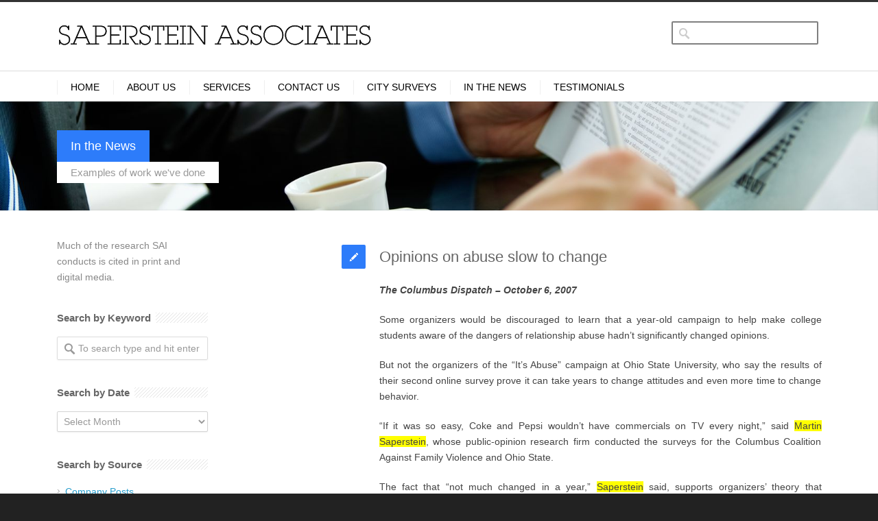

--- FILE ---
content_type: text/html; charset=UTF-8
request_url: https://www.sapersteinassociates.com/2007/10/opinions-on-abuse-slow-to-change/
body_size: 91230
content:
<!DOCTYPE html>
<!--[if lt IE 7 ]><html class="ie ie6" lang="en"> <![endif]-->
<!--[if IE 7 ]><html class="ie ie7" lang="en"> <![endif]-->
<!--[if IE 8 ]><html class="ie ie8" lang="en"> <![endif]-->
<!--[if (gte IE 9)|!(IE)]><!--><html lang="en-US"> <!--<![endif]-->
<head>

<!-- Basic Page Needs 
========================================================= -->
<meta charset="UTF-8">
<title>Saperstein Associates   &#8211;  Opinions on abuse slow to change</title>

<!--[if lt IE 9]>
	<script src="http://html5shim.googlecode.com/svn/trunk/html5.js"></script>
<![endif]-->


<!-- Mobile Specific Metas & Favicons
========================================================= -->
<meta name="viewport" content="width=device-width, initial-scale=1.0, maximum-scale=1.0">






<!-- WordPress Stuff
========================================================= -->
<link rel="pingback" href="https://www.sapersteinassociates.com/xmlrpc.php" />

<meta name='robots' content='max-image-preview:large' />
<link rel='dns-prefetch' href='//www.googletagmanager.com' />
<link rel='dns-prefetch' href='//fonts.googleapis.com' />
<link rel="alternate" type="application/rss+xml" title="Saperstein Associates &raquo; Feed" href="https://www.sapersteinassociates.com/feed/" />
<link rel="alternate" type="application/rss+xml" title="Saperstein Associates &raquo; Comments Feed" href="https://www.sapersteinassociates.com/comments/feed/" />
<link rel="alternate" type="application/rss+xml" title="Saperstein Associates &raquo; Opinions on abuse slow to change Comments Feed" href="https://www.sapersteinassociates.com/2007/10/opinions-on-abuse-slow-to-change/feed/" />
<link rel="alternate" title="oEmbed (JSON)" type="application/json+oembed" href="https://www.sapersteinassociates.com/wp-json/oembed/1.0/embed?url=https%3A%2F%2Fwww.sapersteinassociates.com%2F2007%2F10%2Fopinions-on-abuse-slow-to-change%2F" />
<link rel="alternate" title="oEmbed (XML)" type="text/xml+oembed" href="https://www.sapersteinassociates.com/wp-json/oembed/1.0/embed?url=https%3A%2F%2Fwww.sapersteinassociates.com%2F2007%2F10%2Fopinions-on-abuse-slow-to-change%2F&#038;format=xml" />
		<!-- This site uses the Google Analytics by MonsterInsights plugin v9.10.0 - Using Analytics tracking - https://www.monsterinsights.com/ -->
							<script src="//www.googletagmanager.com/gtag/js?id=G-QT00RWJ378"  data-cfasync="false" data-wpfc-render="false" type="text/javascript" async></script>
			<script data-cfasync="false" data-wpfc-render="false" type="text/javascript">
				var mi_version = '9.10.0';
				var mi_track_user = true;
				var mi_no_track_reason = '';
								var MonsterInsightsDefaultLocations = {"page_location":"https:\/\/www.sapersteinassociates.com\/2007\/10\/opinions-on-abuse-slow-to-change\/"};
								if ( typeof MonsterInsightsPrivacyGuardFilter === 'function' ) {
					var MonsterInsightsLocations = (typeof MonsterInsightsExcludeQuery === 'object') ? MonsterInsightsPrivacyGuardFilter( MonsterInsightsExcludeQuery ) : MonsterInsightsPrivacyGuardFilter( MonsterInsightsDefaultLocations );
				} else {
					var MonsterInsightsLocations = (typeof MonsterInsightsExcludeQuery === 'object') ? MonsterInsightsExcludeQuery : MonsterInsightsDefaultLocations;
				}

								var disableStrs = [
										'ga-disable-G-QT00RWJ378',
									];

				/* Function to detect opted out users */
				function __gtagTrackerIsOptedOut() {
					for (var index = 0; index < disableStrs.length; index++) {
						if (document.cookie.indexOf(disableStrs[index] + '=true') > -1) {
							return true;
						}
					}

					return false;
				}

				/* Disable tracking if the opt-out cookie exists. */
				if (__gtagTrackerIsOptedOut()) {
					for (var index = 0; index < disableStrs.length; index++) {
						window[disableStrs[index]] = true;
					}
				}

				/* Opt-out function */
				function __gtagTrackerOptout() {
					for (var index = 0; index < disableStrs.length; index++) {
						document.cookie = disableStrs[index] + '=true; expires=Thu, 31 Dec 2099 23:59:59 UTC; path=/';
						window[disableStrs[index]] = true;
					}
				}

				if ('undefined' === typeof gaOptout) {
					function gaOptout() {
						__gtagTrackerOptout();
					}
				}
								window.dataLayer = window.dataLayer || [];

				window.MonsterInsightsDualTracker = {
					helpers: {},
					trackers: {},
				};
				if (mi_track_user) {
					function __gtagDataLayer() {
						dataLayer.push(arguments);
					}

					function __gtagTracker(type, name, parameters) {
						if (!parameters) {
							parameters = {};
						}

						if (parameters.send_to) {
							__gtagDataLayer.apply(null, arguments);
							return;
						}

						if (type === 'event') {
														parameters.send_to = monsterinsights_frontend.v4_id;
							var hookName = name;
							if (typeof parameters['event_category'] !== 'undefined') {
								hookName = parameters['event_category'] + ':' + name;
							}

							if (typeof MonsterInsightsDualTracker.trackers[hookName] !== 'undefined') {
								MonsterInsightsDualTracker.trackers[hookName](parameters);
							} else {
								__gtagDataLayer('event', name, parameters);
							}
							
						} else {
							__gtagDataLayer.apply(null, arguments);
						}
					}

					__gtagTracker('js', new Date());
					__gtagTracker('set', {
						'developer_id.dZGIzZG': true,
											});
					if ( MonsterInsightsLocations.page_location ) {
						__gtagTracker('set', MonsterInsightsLocations);
					}
										__gtagTracker('config', 'G-QT00RWJ378', {"forceSSL":"true","link_attribution":"true"} );
										window.gtag = __gtagTracker;										(function () {
						/* https://developers.google.com/analytics/devguides/collection/analyticsjs/ */
						/* ga and __gaTracker compatibility shim. */
						var noopfn = function () {
							return null;
						};
						var newtracker = function () {
							return new Tracker();
						};
						var Tracker = function () {
							return null;
						};
						var p = Tracker.prototype;
						p.get = noopfn;
						p.set = noopfn;
						p.send = function () {
							var args = Array.prototype.slice.call(arguments);
							args.unshift('send');
							__gaTracker.apply(null, args);
						};
						var __gaTracker = function () {
							var len = arguments.length;
							if (len === 0) {
								return;
							}
							var f = arguments[len - 1];
							if (typeof f !== 'object' || f === null || typeof f.hitCallback !== 'function') {
								if ('send' === arguments[0]) {
									var hitConverted, hitObject = false, action;
									if ('event' === arguments[1]) {
										if ('undefined' !== typeof arguments[3]) {
											hitObject = {
												'eventAction': arguments[3],
												'eventCategory': arguments[2],
												'eventLabel': arguments[4],
												'value': arguments[5] ? arguments[5] : 1,
											}
										}
									}
									if ('pageview' === arguments[1]) {
										if ('undefined' !== typeof arguments[2]) {
											hitObject = {
												'eventAction': 'page_view',
												'page_path': arguments[2],
											}
										}
									}
									if (typeof arguments[2] === 'object') {
										hitObject = arguments[2];
									}
									if (typeof arguments[5] === 'object') {
										Object.assign(hitObject, arguments[5]);
									}
									if ('undefined' !== typeof arguments[1].hitType) {
										hitObject = arguments[1];
										if ('pageview' === hitObject.hitType) {
											hitObject.eventAction = 'page_view';
										}
									}
									if (hitObject) {
										action = 'timing' === arguments[1].hitType ? 'timing_complete' : hitObject.eventAction;
										hitConverted = mapArgs(hitObject);
										__gtagTracker('event', action, hitConverted);
									}
								}
								return;
							}

							function mapArgs(args) {
								var arg, hit = {};
								var gaMap = {
									'eventCategory': 'event_category',
									'eventAction': 'event_action',
									'eventLabel': 'event_label',
									'eventValue': 'event_value',
									'nonInteraction': 'non_interaction',
									'timingCategory': 'event_category',
									'timingVar': 'name',
									'timingValue': 'value',
									'timingLabel': 'event_label',
									'page': 'page_path',
									'location': 'page_location',
									'title': 'page_title',
									'referrer' : 'page_referrer',
								};
								for (arg in args) {
																		if (!(!args.hasOwnProperty(arg) || !gaMap.hasOwnProperty(arg))) {
										hit[gaMap[arg]] = args[arg];
									} else {
										hit[arg] = args[arg];
									}
								}
								return hit;
							}

							try {
								f.hitCallback();
							} catch (ex) {
							}
						};
						__gaTracker.create = newtracker;
						__gaTracker.getByName = newtracker;
						__gaTracker.getAll = function () {
							return [];
						};
						__gaTracker.remove = noopfn;
						__gaTracker.loaded = true;
						window['__gaTracker'] = __gaTracker;
					})();
									} else {
										console.log("");
					(function () {
						function __gtagTracker() {
							return null;
						}

						window['__gtagTracker'] = __gtagTracker;
						window['gtag'] = __gtagTracker;
					})();
									}
			</script>
							<!-- / Google Analytics by MonsterInsights -->
		<style id='wp-img-auto-sizes-contain-inline-css' type='text/css'>
img:is([sizes=auto i],[sizes^="auto," i]){contain-intrinsic-size:3000px 1500px}
/*# sourceURL=wp-img-auto-sizes-contain-inline-css */
</style>
<link rel='stylesheet' id='headers-css' href='https://www.sapersteinassociates.com/wp-content/themes/inovado/framework/css/headers.css?ver=1' type='text/css' media='all' />
<link rel='stylesheet' id='shortcodes-css' href='https://www.sapersteinassociates.com/wp-content/themes/inovado/framework/css/shortcodes.css?ver=1' type='text/css' media='all' />
<link rel='stylesheet' id='flexslider-css' href='https://www.sapersteinassociates.com/wp-content/themes/inovado/framework/css/flexslider.css?ver=1' type='text/css' media='all' />
<link rel='stylesheet' id='prettyPhoto-css' href='https://www.sapersteinassociates.com/wp-content/themes/inovado/framework/css/prettyPhoto.css?ver=1' type='text/css' media='all' />
<link rel='stylesheet' id='stylesheet-css' href='https://www.sapersteinassociates.com/wp-content/themes/inovado/style.css?ver=1' type='text/css' media='all' />
<link rel='stylesheet' id='retina-css' href='https://www.sapersteinassociates.com/wp-content/themes/inovado/framework/css/retina.css?ver=1' type='text/css' media='only screen and (-webkit-min-device-pixel-ratio: 2)' />
<link rel='stylesheet' id='responsive-css' href='https://www.sapersteinassociates.com/wp-content/themes/inovado/framework/css/responsive.css?ver=1' type='text/css' media='all' />
<style id='wp-emoji-styles-inline-css' type='text/css'>

	img.wp-smiley, img.emoji {
		display: inline !important;
		border: none !important;
		box-shadow: none !important;
		height: 1em !important;
		width: 1em !important;
		margin: 0 0.07em !important;
		vertical-align: -0.1em !important;
		background: none !important;
		padding: 0 !important;
	}
/*# sourceURL=wp-emoji-styles-inline-css */
</style>
<style id='wp-block-library-inline-css' type='text/css'>
:root{--wp-block-synced-color:#7a00df;--wp-block-synced-color--rgb:122,0,223;--wp-bound-block-color:var(--wp-block-synced-color);--wp-editor-canvas-background:#ddd;--wp-admin-theme-color:#007cba;--wp-admin-theme-color--rgb:0,124,186;--wp-admin-theme-color-darker-10:#006ba1;--wp-admin-theme-color-darker-10--rgb:0,107,160.5;--wp-admin-theme-color-darker-20:#005a87;--wp-admin-theme-color-darker-20--rgb:0,90,135;--wp-admin-border-width-focus:2px}@media (min-resolution:192dpi){:root{--wp-admin-border-width-focus:1.5px}}.wp-element-button{cursor:pointer}:root .has-very-light-gray-background-color{background-color:#eee}:root .has-very-dark-gray-background-color{background-color:#313131}:root .has-very-light-gray-color{color:#eee}:root .has-very-dark-gray-color{color:#313131}:root .has-vivid-green-cyan-to-vivid-cyan-blue-gradient-background{background:linear-gradient(135deg,#00d084,#0693e3)}:root .has-purple-crush-gradient-background{background:linear-gradient(135deg,#34e2e4,#4721fb 50%,#ab1dfe)}:root .has-hazy-dawn-gradient-background{background:linear-gradient(135deg,#faaca8,#dad0ec)}:root .has-subdued-olive-gradient-background{background:linear-gradient(135deg,#fafae1,#67a671)}:root .has-atomic-cream-gradient-background{background:linear-gradient(135deg,#fdd79a,#004a59)}:root .has-nightshade-gradient-background{background:linear-gradient(135deg,#330968,#31cdcf)}:root .has-midnight-gradient-background{background:linear-gradient(135deg,#020381,#2874fc)}:root{--wp--preset--font-size--normal:16px;--wp--preset--font-size--huge:42px}.has-regular-font-size{font-size:1em}.has-larger-font-size{font-size:2.625em}.has-normal-font-size{font-size:var(--wp--preset--font-size--normal)}.has-huge-font-size{font-size:var(--wp--preset--font-size--huge)}.has-text-align-center{text-align:center}.has-text-align-left{text-align:left}.has-text-align-right{text-align:right}.has-fit-text{white-space:nowrap!important}#end-resizable-editor-section{display:none}.aligncenter{clear:both}.items-justified-left{justify-content:flex-start}.items-justified-center{justify-content:center}.items-justified-right{justify-content:flex-end}.items-justified-space-between{justify-content:space-between}.screen-reader-text{border:0;clip-path:inset(50%);height:1px;margin:-1px;overflow:hidden;padding:0;position:absolute;width:1px;word-wrap:normal!important}.screen-reader-text:focus{background-color:#ddd;clip-path:none;color:#444;display:block;font-size:1em;height:auto;left:5px;line-height:normal;padding:15px 23px 14px;text-decoration:none;top:5px;width:auto;z-index:100000}html :where(.has-border-color){border-style:solid}html :where([style*=border-top-color]){border-top-style:solid}html :where([style*=border-right-color]){border-right-style:solid}html :where([style*=border-bottom-color]){border-bottom-style:solid}html :where([style*=border-left-color]){border-left-style:solid}html :where([style*=border-width]){border-style:solid}html :where([style*=border-top-width]){border-top-style:solid}html :where([style*=border-right-width]){border-right-style:solid}html :where([style*=border-bottom-width]){border-bottom-style:solid}html :where([style*=border-left-width]){border-left-style:solid}html :where(img[class*=wp-image-]){height:auto;max-width:100%}:where(figure){margin:0 0 1em}html :where(.is-position-sticky){--wp-admin--admin-bar--position-offset:var(--wp-admin--admin-bar--height,0px)}@media screen and (max-width:600px){html :where(.is-position-sticky){--wp-admin--admin-bar--position-offset:0px}}

/*# sourceURL=wp-block-library-inline-css */
</style><style id='global-styles-inline-css' type='text/css'>
:root{--wp--preset--aspect-ratio--square: 1;--wp--preset--aspect-ratio--4-3: 4/3;--wp--preset--aspect-ratio--3-4: 3/4;--wp--preset--aspect-ratio--3-2: 3/2;--wp--preset--aspect-ratio--2-3: 2/3;--wp--preset--aspect-ratio--16-9: 16/9;--wp--preset--aspect-ratio--9-16: 9/16;--wp--preset--color--black: #000000;--wp--preset--color--cyan-bluish-gray: #abb8c3;--wp--preset--color--white: #ffffff;--wp--preset--color--pale-pink: #f78da7;--wp--preset--color--vivid-red: #cf2e2e;--wp--preset--color--luminous-vivid-orange: #ff6900;--wp--preset--color--luminous-vivid-amber: #fcb900;--wp--preset--color--light-green-cyan: #7bdcb5;--wp--preset--color--vivid-green-cyan: #00d084;--wp--preset--color--pale-cyan-blue: #8ed1fc;--wp--preset--color--vivid-cyan-blue: #0693e3;--wp--preset--color--vivid-purple: #9b51e0;--wp--preset--gradient--vivid-cyan-blue-to-vivid-purple: linear-gradient(135deg,rgb(6,147,227) 0%,rgb(155,81,224) 100%);--wp--preset--gradient--light-green-cyan-to-vivid-green-cyan: linear-gradient(135deg,rgb(122,220,180) 0%,rgb(0,208,130) 100%);--wp--preset--gradient--luminous-vivid-amber-to-luminous-vivid-orange: linear-gradient(135deg,rgb(252,185,0) 0%,rgb(255,105,0) 100%);--wp--preset--gradient--luminous-vivid-orange-to-vivid-red: linear-gradient(135deg,rgb(255,105,0) 0%,rgb(207,46,46) 100%);--wp--preset--gradient--very-light-gray-to-cyan-bluish-gray: linear-gradient(135deg,rgb(238,238,238) 0%,rgb(169,184,195) 100%);--wp--preset--gradient--cool-to-warm-spectrum: linear-gradient(135deg,rgb(74,234,220) 0%,rgb(151,120,209) 20%,rgb(207,42,186) 40%,rgb(238,44,130) 60%,rgb(251,105,98) 80%,rgb(254,248,76) 100%);--wp--preset--gradient--blush-light-purple: linear-gradient(135deg,rgb(255,206,236) 0%,rgb(152,150,240) 100%);--wp--preset--gradient--blush-bordeaux: linear-gradient(135deg,rgb(254,205,165) 0%,rgb(254,45,45) 50%,rgb(107,0,62) 100%);--wp--preset--gradient--luminous-dusk: linear-gradient(135deg,rgb(255,203,112) 0%,rgb(199,81,192) 50%,rgb(65,88,208) 100%);--wp--preset--gradient--pale-ocean: linear-gradient(135deg,rgb(255,245,203) 0%,rgb(182,227,212) 50%,rgb(51,167,181) 100%);--wp--preset--gradient--electric-grass: linear-gradient(135deg,rgb(202,248,128) 0%,rgb(113,206,126) 100%);--wp--preset--gradient--midnight: linear-gradient(135deg,rgb(2,3,129) 0%,rgb(40,116,252) 100%);--wp--preset--font-size--small: 13px;--wp--preset--font-size--medium: 20px;--wp--preset--font-size--large: 36px;--wp--preset--font-size--x-large: 42px;--wp--preset--spacing--20: 0.44rem;--wp--preset--spacing--30: 0.67rem;--wp--preset--spacing--40: 1rem;--wp--preset--spacing--50: 1.5rem;--wp--preset--spacing--60: 2.25rem;--wp--preset--spacing--70: 3.38rem;--wp--preset--spacing--80: 5.06rem;--wp--preset--shadow--natural: 6px 6px 9px rgba(0, 0, 0, 0.2);--wp--preset--shadow--deep: 12px 12px 50px rgba(0, 0, 0, 0.4);--wp--preset--shadow--sharp: 6px 6px 0px rgba(0, 0, 0, 0.2);--wp--preset--shadow--outlined: 6px 6px 0px -3px rgb(255, 255, 255), 6px 6px rgb(0, 0, 0);--wp--preset--shadow--crisp: 6px 6px 0px rgb(0, 0, 0);}:where(.is-layout-flex){gap: 0.5em;}:where(.is-layout-grid){gap: 0.5em;}body .is-layout-flex{display: flex;}.is-layout-flex{flex-wrap: wrap;align-items: center;}.is-layout-flex > :is(*, div){margin: 0;}body .is-layout-grid{display: grid;}.is-layout-grid > :is(*, div){margin: 0;}:where(.wp-block-columns.is-layout-flex){gap: 2em;}:where(.wp-block-columns.is-layout-grid){gap: 2em;}:where(.wp-block-post-template.is-layout-flex){gap: 1.25em;}:where(.wp-block-post-template.is-layout-grid){gap: 1.25em;}.has-black-color{color: var(--wp--preset--color--black) !important;}.has-cyan-bluish-gray-color{color: var(--wp--preset--color--cyan-bluish-gray) !important;}.has-white-color{color: var(--wp--preset--color--white) !important;}.has-pale-pink-color{color: var(--wp--preset--color--pale-pink) !important;}.has-vivid-red-color{color: var(--wp--preset--color--vivid-red) !important;}.has-luminous-vivid-orange-color{color: var(--wp--preset--color--luminous-vivid-orange) !important;}.has-luminous-vivid-amber-color{color: var(--wp--preset--color--luminous-vivid-amber) !important;}.has-light-green-cyan-color{color: var(--wp--preset--color--light-green-cyan) !important;}.has-vivid-green-cyan-color{color: var(--wp--preset--color--vivid-green-cyan) !important;}.has-pale-cyan-blue-color{color: var(--wp--preset--color--pale-cyan-blue) !important;}.has-vivid-cyan-blue-color{color: var(--wp--preset--color--vivid-cyan-blue) !important;}.has-vivid-purple-color{color: var(--wp--preset--color--vivid-purple) !important;}.has-black-background-color{background-color: var(--wp--preset--color--black) !important;}.has-cyan-bluish-gray-background-color{background-color: var(--wp--preset--color--cyan-bluish-gray) !important;}.has-white-background-color{background-color: var(--wp--preset--color--white) !important;}.has-pale-pink-background-color{background-color: var(--wp--preset--color--pale-pink) !important;}.has-vivid-red-background-color{background-color: var(--wp--preset--color--vivid-red) !important;}.has-luminous-vivid-orange-background-color{background-color: var(--wp--preset--color--luminous-vivid-orange) !important;}.has-luminous-vivid-amber-background-color{background-color: var(--wp--preset--color--luminous-vivid-amber) !important;}.has-light-green-cyan-background-color{background-color: var(--wp--preset--color--light-green-cyan) !important;}.has-vivid-green-cyan-background-color{background-color: var(--wp--preset--color--vivid-green-cyan) !important;}.has-pale-cyan-blue-background-color{background-color: var(--wp--preset--color--pale-cyan-blue) !important;}.has-vivid-cyan-blue-background-color{background-color: var(--wp--preset--color--vivid-cyan-blue) !important;}.has-vivid-purple-background-color{background-color: var(--wp--preset--color--vivid-purple) !important;}.has-black-border-color{border-color: var(--wp--preset--color--black) !important;}.has-cyan-bluish-gray-border-color{border-color: var(--wp--preset--color--cyan-bluish-gray) !important;}.has-white-border-color{border-color: var(--wp--preset--color--white) !important;}.has-pale-pink-border-color{border-color: var(--wp--preset--color--pale-pink) !important;}.has-vivid-red-border-color{border-color: var(--wp--preset--color--vivid-red) !important;}.has-luminous-vivid-orange-border-color{border-color: var(--wp--preset--color--luminous-vivid-orange) !important;}.has-luminous-vivid-amber-border-color{border-color: var(--wp--preset--color--luminous-vivid-amber) !important;}.has-light-green-cyan-border-color{border-color: var(--wp--preset--color--light-green-cyan) !important;}.has-vivid-green-cyan-border-color{border-color: var(--wp--preset--color--vivid-green-cyan) !important;}.has-pale-cyan-blue-border-color{border-color: var(--wp--preset--color--pale-cyan-blue) !important;}.has-vivid-cyan-blue-border-color{border-color: var(--wp--preset--color--vivid-cyan-blue) !important;}.has-vivid-purple-border-color{border-color: var(--wp--preset--color--vivid-purple) !important;}.has-vivid-cyan-blue-to-vivid-purple-gradient-background{background: var(--wp--preset--gradient--vivid-cyan-blue-to-vivid-purple) !important;}.has-light-green-cyan-to-vivid-green-cyan-gradient-background{background: var(--wp--preset--gradient--light-green-cyan-to-vivid-green-cyan) !important;}.has-luminous-vivid-amber-to-luminous-vivid-orange-gradient-background{background: var(--wp--preset--gradient--luminous-vivid-amber-to-luminous-vivid-orange) !important;}.has-luminous-vivid-orange-to-vivid-red-gradient-background{background: var(--wp--preset--gradient--luminous-vivid-orange-to-vivid-red) !important;}.has-very-light-gray-to-cyan-bluish-gray-gradient-background{background: var(--wp--preset--gradient--very-light-gray-to-cyan-bluish-gray) !important;}.has-cool-to-warm-spectrum-gradient-background{background: var(--wp--preset--gradient--cool-to-warm-spectrum) !important;}.has-blush-light-purple-gradient-background{background: var(--wp--preset--gradient--blush-light-purple) !important;}.has-blush-bordeaux-gradient-background{background: var(--wp--preset--gradient--blush-bordeaux) !important;}.has-luminous-dusk-gradient-background{background: var(--wp--preset--gradient--luminous-dusk) !important;}.has-pale-ocean-gradient-background{background: var(--wp--preset--gradient--pale-ocean) !important;}.has-electric-grass-gradient-background{background: var(--wp--preset--gradient--electric-grass) !important;}.has-midnight-gradient-background{background: var(--wp--preset--gradient--midnight) !important;}.has-small-font-size{font-size: var(--wp--preset--font-size--small) !important;}.has-medium-font-size{font-size: var(--wp--preset--font-size--medium) !important;}.has-large-font-size{font-size: var(--wp--preset--font-size--large) !important;}.has-x-large-font-size{font-size: var(--wp--preset--font-size--x-large) !important;}
/*# sourceURL=global-styles-inline-css */
</style>

<style id='classic-theme-styles-inline-css' type='text/css'>
/*! This file is auto-generated */
.wp-block-button__link{color:#fff;background-color:#32373c;border-radius:9999px;box-shadow:none;text-decoration:none;padding:calc(.667em + 2px) calc(1.333em + 2px);font-size:1.125em}.wp-block-file__button{background:#32373c;color:#fff;text-decoration:none}
/*# sourceURL=/wp-includes/css/classic-themes.min.css */
</style>
<link rel='stylesheet' id='contact-form-7-css' href='https://www.sapersteinassociates.com/wp-content/plugins/contact-form-7/includes/css/styles.css?ver=6.1.4' type='text/css' media='all' />
<link rel='stylesheet' id='wooslider-flexslider-css' href='https://www.sapersteinassociates.com/wp-content/plugins/flexslider/assets/css/flexslider.css?ver=1.0.1' type='text/css' media='all' />
<link rel='stylesheet' id='wooslider-common-css' href='https://www.sapersteinassociates.com/wp-content/plugins/flexslider/assets/css/style.css?ver=1.0.1' type='text/css' media='all' />
<link rel='stylesheet' id='options_typography_Sanchez:400,700-css' href='http://fonts.googleapis.com/css?family=Sanchez:400,700' type='text/css' media='all' />
<link rel='stylesheet' id='options_typography_Trebuchet+MS:400,700-css' href='http://fonts.googleapis.com/css?family=Trebuchet+MS:400,700' type='text/css' media='all' />
<link rel='stylesheet' id='custom-style-css' href='https://www.sapersteinassociates.com/wp-content/themes/inovado/framework/css/custom_script.css?ver=6.9' type='text/css' media='all' />
<style id='custom-style-inline-css' type='text/css'>

        	
        	body{ font-family: arial, Arial, Helvetica, sans-serif; font-size: 14px; font-weight: normal; color: #444444; }

			h1{ font-family: Sanchez, Arial, Helvetica, sans-serif; font-size: 28px; font-weight: normal; color: #666666; }
			h2{ font-family: Sanchez, Arial, Helvetica, sans-serif; font-size: 23px; font-weight: normal; color: #666666; }
			h3{ font-family: Sanchez, Arial, Helvetica, sans-serif; font-size: 18px; font-weight: normal; color: #2d7cfa; }
			h4{ font-family: Sanchez, Arial, Helvetica, sans-serif; font-size: 16px; font-weight: normal; color: #2d7cfa; }
			h5{ font-family: Sanchez, Arial, Helvetica, sans-serif; font-size: 22px; font-weight: normal; color: #666666; }
			h6{ font-family: Sanchez, Arial, Helvetica, sans-serif; font-size: 14px; font-weight: normal; color: #666666; }

			h1 a, h2 a, h3 a, h4 a, h5 a, h6 a, h1 a:visited, h2 a:visited, h3 a:visited, h4 a:visited, h5 a:visited, h6 a:visited  { font-weight: inherit; color: inherit; }

			h1 a:hover, h2 a:hover, h3 a:hover, h4 a:hover, h5 a:hover, h6 a:hover, a:hover h1, a:hover h2, a:hover h3, a:hover h4, a:hover h5, a:hover h6 { color: #666666; }

			.callus{ font-family: Roboto, Arial, Helvetica, sans-serif; font-size: 11px; font-weight: normal; color: #999999 !important; }

			a, a:visited{ color: #289dcc; }
			a:hover, a:focus{ color: #666666; }
			#infobar{ position: fixed; }

			#topbar{ background: #2d7cfa; border-bottom: 1px solid #efefef; }
			#topbar .callus { color: #999999; }
			#topbar .callus a { color: #999999; }
			#topbar .callus a:hover { color: #333333; }

			.header{ background: #ffffff; }
			.header .slogan{ font-family: arial, Arial, Helvetica, sans-serif; font-size: 13px; font-weight: normal; color: #161a61; }

			/* Header V1 ------------------------------------------------------------------------ */  

			#header { height: 120px; }
			#header .logo{ margin-top: 29px; }
			#header .select-menu{ background: #ffffff }

			#header #navigation ul#nav > li { height: 120px; }
			#header #navigation ul#nav > li > a { height: 117px; line-height: 117px; }
			#header #navigation ul#nav li .sub-menu{ top: 117px; }
			#header #header-searchform{ margin-top: 29px; }
			#header #header-cart{ margin-top: 29px; }

			#header #navigation ul#nav > li > a { font-family: Trebuchet MS, Arial, Helvetica, sans-serif; font-size: 14px; font-weight: normal; color: #000000; }
			#header #navigation ul#nav > li > a:hover { color: #0162f9; border-color: #0162f9; }
			#header #navigation ul#nav > li.current-menu-item > a,
			#header #navigation ul#nav > li.current-menu-item > a:hover,
			#header #navigation ul#nav > li.current-page-ancestor > a,
			#header #navigation ul#nav > li.current-page-ancestor > a:hover,
			#header #navigation ul#nav > li.current-menu-ancestor > a,
			#header #navigation ul#nav > li.current-menu-ancestor > a:hover,
			#header #navigation ul#nav > li.current-menu-parent > a,
			#header #navigation ul#nav > li.current-menu-parent > a:hover,
			#header #navigation ul#nav > li.current_page_ancestor > a,
			#header #navigation ul#nav > li.current_page_ancestor > a:hover { color: #0162f9; border-color: #0162f9; }

			/* Header V2 ------------------------------------------------------------------------ */  

			#header-v2 .header-v2-container{ height: 100px; }
			#header-v2 .logo{ margin-top: 30px; }
			#header-v2 #header-searchform{ margin-top: 28px; }
			#header-v2 #header-cart{ margin-top: 28px; }
			#header-v2 .slogan{ margin-top: 33px; }
			#header-v2 #navigation .sub-menu{ top: 41px; }

			#header-v2 #navigation ul#nav > li > a { font-family: Trebuchet MS, Arial, Helvetica, sans-serif; font-size: 14px; font-weight: normal; color: #000000; }
			#header-v2 #navigation ul#nav > li > a:hover { color: #0162f9; border-color: #0162f9; }
			#header-v2 #navigation ul#nav > li.current-menu-item > a,
			#header-v2 #navigation ul#nav > li.current-menu-item > a:hover,
			#header-v2 #navigation ul#nav > li.current-page-ancestor > a,
			#header-v2 #navigation ul#nav > li.current-page-ancestor > a:hover,
			#header-v2 #navigation ul#nav > li.current-menu-ancestor > a,
			#header-v2 #navigation ul#nav > li.current-menu-ancestor > a:hover,
			#header-v2 #navigation ul#nav > li.current-menu-parent > a,
			#header-v2 #navigation ul#nav > li.current-menu-parent > a:hover,
			#header-v2 #navigation ul#nav > li.current_page_ancestor > a,
			#header-v2 #navigation ul#nav > li.current_page_ancestor > a:hover { color: #0162f9; border-color: #0162f9; }

			#header-v2 #navigation ul#nav > li.current-menu-item > a:after,
			#header-v2 #navigation ul#nav > li.current-page-ancestor > a:after,
			#header-v2 #navigation ul#nav > li.current-menu-ancestor > a:after,
			#header-v2 #navigation ul#nav > li.current-menu-parent > a:after,
			#header-v2 #navigation ul#nav > li.current_page_ancestor > a:after{
				border-color: #0162f9 transparent transparent transparent;
			}

			/* Header V3 ------------------------------------------------------------------------ */  

			#header-v3 { height: 90px; }
			#header-v3 .logo{ margin-top: 25px; }
			#header-v3 #navigation ul{ margin-top: 26px; }
			#header-v3 #header-searchform{ margin-top: 30px; }
			#header-v3 #header-cart{ margin-top: 30px; }
			#header-v3 #navigation .sub-menu{ top: 37px; }

			#header-v3 #navigation ul#nav > li > a { font-family: Trebuchet MS, Arial, Helvetica, sans-serif; font-size: 14px; font-weight: normal; color: #000000; background: #ffffff; }

			#header-v3 #navigation ul#nav > li > a:hover, 
			#header-v3 #navigation ul#nav > li.sfHover > a  { background: #0162f9; }

			#header-v3 #navigation ul#nav > li.current-menu-item > a,
			#header-v3 #navigation ul#nav > li.current-menu-item > a:hover,
			#header-v3 #navigation ul#nav > li.current-page-ancestor > a,
			#header-v3 #navigation ul#nav > li.current-page-ancestor > a:hover,
			#header-v3 #navigation ul#nav > li.current-menu-ancestor > a,
			#header-v3 #navigation ul#nav > li.current-menu-ancestor > a:hover,
			#header-v3 #navigation ul#nav > li.current-menu-parent > a,
			#header-v3 #navigation ul#nav > li.current-menu-parent > a:hover,
			#header-v3 #navigation ul#nav > li.current_page_ancestor > a,
			#header-v3 #navigation ul#nav > li.current_page_ancestor > a:hover { background: #0162f9; }

			/* Header V4 ------------------------------------------------------------------------ */  

			#header-v4 .header-v4-container{ height: 90px; }
			#header-v4 .logo{ margin-top: 33px; }
			#header-v4 #header-searchform{ margin-top: 28px; }
			#header-v4 #header-cart{ margin-top: 28px; }
			#header-v4 .slogan{ margin-top: 33px; }
			#header-v4 #navigation .sub-menu{ top: 41px; }

			#header-v4 #navigation{ background: #c7c7c7; }
			#header-v4 #navigation ul#nav > li > a { font-family: Trebuchet MS, Arial, Helvetica, sans-serif; font-size: 14px; font-weight: normal; color: #000000; }

			#header-v4 #navigation ul#nav > li > a:hover, 
			#header-v4 #navigation ul#nav > li.sfHover > a { background: #0162f9; }

			#header-v4 #navigation ul#nav > li.current-menu-item > a,
			#header-v4 #navigation ul#nav > li.current-menu-item > a:hover,
			#header-v4 #navigation ul#nav > li.current-page-ancestor > a,
			#header-v4 #navigation ul#nav > li.current-page-ancestor > a:hover,
			#header-v4 #navigation ul#nav > li.current-menu-ancestor > a,
			#header-v4 #navigation ul#nav > li.current-menu-ancestor > a:hover,
			#header-v4 #navigation ul#nav > li.current-menu-parent > a,
			#header-v4 #navigation ul#nav > li.current-menu-parent > a:hover,
			#header-v4 #navigation ul#nav > li.current_page_ancestor > a,
			#header-v4 #navigation ul#nav > li.current_page_ancestor > a:hover { background: #0162f9; }

			/* Header V5 ------------------------------------------------------------------------ */  

			#header-v5 .header-v5-container{ height: 107px; }
			#header-v5 .logo{ margin-top: 33px; }
			#header-v5 .slogan{ margin-top: 4px; }
			#header-v5 #navigation .sub-menu{ top: 41px; }

			#header-v5 #navigation ul#nav > li > a { font-family: Trebuchet MS, Arial, Helvetica, sans-serif; font-size: 14px; font-weight: normal; color: #000000; }

			#header-v5 #navigation ul#nav > li > a:hover { color: #0162f9; }
			        
			#header-v5 #navigation ul#nav > li.current-menu-item > a,
			#header-v5 #navigation ul#nav > li.current-menu-item > a:hover,
			#header-v5 #navigation ul#nav > li.current-page-ancestor > a,
			#header-v5 #navigation ul#nav > li.current-page-ancestor > a:hover,
			#header-v5 #navigation ul#nav > li.current-menu-ancestor > a,
			#header-v5 #navigation ul#nav > li.current-menu-ancestor > a:hover,
			#header-v5 #navigation ul#nav > li.current-menu-parent > a,
			#header-v5 #navigation ul#nav > li.current-menu-parent > a:hover,
			#header-v5 #navigation ul#nav > li.current_page_ancestor > a,
			#header-v5 #navigation ul#nav > li.current_page_ancestor > a:hover { color: #0162f9; border-color:#0162f9; }

			/* Header V6 ------------------------------------------------------------------------ */  

			#header-v6 { height: 120px; }
			#header-v6 .logo{ margin-top: 29px; }
			#header-v6 .select-menu{ background: #ffffff }

			#header-v6 #navigation ul#nav > li { height: 120px; }
			#header-v6 #navigation ul#nav > li > a { height: 117px; line-height: 117px; }
			#header-v6 #navigation .sub-menu{ top: 117px !important; }
			#header-v6 #header-searchform{ margin-top: 29px; }
			#header-v6 #header-cart{ margin-top: 29px; }

			#header-v6 #navigation ul#nav > li > a { font-family: Trebuchet MS, Arial, Helvetica, sans-serif; font-size: 14px; font-weight: normal; color: #000000; }
			#header-v6 #navigation ul#nav > li > a:hover { color: #0162f9; border-color: #0162f9; }
			#header-v6 #navigation ul#nav > li.current-menu-item > a,
			#header-v6 #navigation ul#nav > li.current-menu-item > a:hover,
			#header-v6 #navigation ul#nav > li.current-page-ancestor > a,
			#header-v6 #navigation ul#nav > li.current-page-ancestor > a:hover,
			#header-v6 #navigation ul#nav > li.current-menu-ancestor > a,
			#header-v6 #navigation ul#nav > li.current-menu-ancestor > a:hover,
			#header-v6 #navigation ul#nav > li.current-menu-parent > a,
			#header-v6 #navigation ul#nav > li.current-menu-parent > a:hover,
			#header-v6 #navigation ul#nav > li.current_page_ancestor > a,
			#header-v6 #navigation ul#nav > li.current_page_ancestor > a:hover { color: #0162f9; border-color: #0162f9; }

			#header-v6.header-megamenu #navigation > ul#nav > li.megamenu > ul > li{ border-color: #a5a5a5 !important; }
			#header-v6.header-megamenu #navigation .sub-menu ul li a,
			#header-v6.header-megamenu #navigation .sub-menu li a{ border-color: #a5a5a5 !important; }

			#navigation ul#nav > li.current-menu-item > a,
			#navigation ul#nav > li.current-page-ancestor > a,
			#navigation ul#nav > li.current-page-parent > a{ font-weight: 600 !important; }

			/* Sub-Menu Navigation ------------------------------------------------------------------------ */ 

			html body #navigation .sub-menu{ background: #ffffff !important; border-color: #707070 !important; }
			html body #navigation .sub-menu li a,
			html body #navigation .sub-menu li .sub-menu li a,
			html body #navigation .sub-menu li .sub-menu li .sub-menu li a { font-family: arial, Arial, Helvetica, sans-serif !important; font-size: 14px !important; font-weight: normal !important; color: #000000 !important; }
			#navigation .sub-menu li{ border-color: #a5a5a5; }
			#navigation .sub-menu li a:hover,
			#navigation .sub-menu li .sub-menu li a:hover,
			#navigation .sub-menu li.current-menu-item a,
			#navigation .sub-menu li.current-menu-item a:hover,
			#navigation .sub-menu li.current_page_item a,
			#navigation .sub-menu li.current_page_item a:hover { color: #0162f9 !important; }

			#navigation ul#nav > li > ul > li:last-child > a:hover{ border:none !important; }

			#title {
				background: #C8C8C8;
			    background-image: linear-gradient(bottom, #FAFAFA 0%, #C8C8C8 100%);
			    background-image: -o-linear-gradient(bottom, #FAFAFA 0%, #C8C8C8 100%);
			    background-image: -moz-linear-gradient(bottom, #FAFAFA 0%, #C8C8C8 100%);
			    background-image: -webkit-linear-gradient(bottom, #FAFAFA 0%, #C8C8C8 100%);
			    background-image: -ms-linear-gradient(bottom, #FAFAFA 0%, #C8C8C8 100%);
			    border-bottom: 1px solid #e4e4e4;
			    border-top: 1px solid #e4e4e4;
			}
			#title h1, #title .blog-h1 { font-family: Sanchez, Arial, Helvetica, sans-serif; font-size: 28px; font-weight: normal; color: #666666; }
			#title h2, #title .blog-h2 { font-family: arial, Arial, Helvetica, sans-serif; font-size: 15px; font-weight: normal; color: #aaaaaa; }
			#title #breadcrumbs { color: #aaaaaa; }
			#title #breadcrumbs a { color: #aaaaaa; }
			#title #breadcrumbs a:hover { color: #289dcc; }

			#alt-title h1, #alt-title .blog-h1 { background:#2d7cfa; font-family: Sanchez, Arial, Helvetica, sans-serif; font-size: 18px; font-weight: normal; color: #ffffff;  }
			#alt-title h2, #alt-title .blog-h2 { background:#ffffff; font-family: Sanchez, Arial, Helvetica, sans-serif; font-size: 15px; font-weight: normal; color: #999999; }
			#alt-breadcrumbs, #no-title { background:#ffffff; border-bottom: 1px solid #e4e4e4; color: #999999; }
			#alt-title .grid{ opacity: 0; }
			#no-title  #breadcrumbs{ color: #999999; }
			#alt-breadcrumbs a, #no-title #breadcrumbs a { color: #999999; }
			#alt-breadcrumbs a:hover, #no-title #breadcrumbs a:hover { color: #289dcc; }

			#alt-title-2 h1, #alt-title-2 .blog-h1 { font-family: arial, Arial, Helvetica, sans-serif; font-size: 18px; font-weight: bold; color: #666666; }
			#alt-title-2 { background-color: #efefef; border-top:1px solid #e4e4e4; border-bottom:1px solid #e4e4e4; }

			#alt-title-2 #breadcrumbs, #alt-title-2 #breadcrumbs a{ color: #999999; }
			#alt-title-2 #breadcrumbs a:hover{ color: #289dcc; }

			#sidebar .widget h3 { font-family: arial, Arial, Helvetica, sans-serif; font-size: 15px; font-weight: bold; color: #666666; }

			/* Footer ------------------------------------------------------------------------ */  
	
			#footer{ border-top: 10px solid #333333; }  
			#footer, #infobar { border-top-color: #333333; background: #ffffff; color:#ffffff; }
			#footer a, #infobar a{ color:#999999; }
			#footer a:hover, #infobar a:hover{ color:#ffffff; }
			#footer .widget h3, #infobar .widget h3 { font-family: Sanchez, Arial, Helvetica, sans-serif; font-size: 15px; font-weight: normal !important; color: #ffffff !important; border-bottom:1px solid #555555; }
			#infobar .no-widgets{ color:#ffffff; }

			/* Copyright ------------------------------------------------------------------------ */  
	        
			#copyright { background: #222222; color: #777777; }
			#copyright a { color: #888888; }
			#copyright a:hover { color: #ffffff; }

			/* Forms ------------------------------------------------------------------------ */  
	    
			input[type='text'], input[type='password'], input[type='email'], textarea, select, button, input[type='submit'], input[type='reset'], input[type='button'] { font-family: arial, Arial, Helvetica, sans-serif; font-size: 14px; }
	    
			/* Accent Color ------------------------------------------------------------------------ */ 
	
			::selection { background: #2d7cfa }
			::-moz-selection { background: #2d7cfa }
			.highlight { color: #2d7cfa }
			.post-icon { background: #2d7cfa }
			.single .post-tags a:hover { background: #2d7cfa; border-color: #2d7cfa; }
			#pagination a:hover { border-color: #2d7cfa; background: #2d7cfa; }
			#filters ul li a:hover { color: #2d7cfa }
			#filters ul li a.active { color: #2d7cfa }
			.portfolio-item:hover .portfolio-title { background: #2d7cfa; border-color: #2d7cfa; }
			.projects-nav a:hover,
			.post-navigation a:hover { background-color: #2d7cfa }
			.sidenav li a:hover, .widget_wp_nav_menu_desc li a:hover { color: #2d7cfa }
			.sidenav > li.current_page_item > a, .widget_wp_nav_menu_desc > li.current_page_item > a { border-left-color: #2d7cfa; color: #2d7cfa; }
			.sidenav > li.current_page_item > a, .sidenav > li.current_page_item > a:hover, .widget_wp_nav_menu_desc > li.current_page_item > a, .widget_wp_nav_menu_desc > li.current_page_item > a:hover { background-color: #2d7cfa; }
			.sidenav ul.children > li.current_page_item > a{ color: #2d7cfa }
			#back-to-top a:hover { background-color: #2d7cfa }
			.widget_tag_cloud a:hover { background: #2d7cfa; border-color: #2d7cfa; }
			.widget_flickr #flickr_tab a:hover { background: #2d7cfa; border-color: #2d7cfa; }
			.widget_portfolio .portfolio-widget-item .portfolio-pic:hover { background: #2d7cfa; border-color: #2d7cfa; }
			#footer .widget_tag_cloud a:hover,
			#infobar .widget_tag_cloud a:hover { background: #2d7cfa; border-color: #2d7cfa; }
			#footer .widget_flickr #flickr_tab a:hover,
			#infobar .widget_flickr #flickr_tab a:hover { background: #2d7cfa; border-color: #2d7cfa; }
			#footer .widget_portfolio .portfolio-widget-item .portfolio-pic:hover,
			#infobar .widget_portfolio .portfolio-widget-item .portfolio-pic:hover { background: #2d7cfa; border-color: #2d7cfa; }
			.flex-direction-nav a:hover { background-color: #2d7cfa }
			a.button.alternative-1 { background: #2d7cfa; border-color: #2d7cfa; }
			.gallery img:hover { background: #2d7cfa; border-color: #2d7cfa !important; }
			.skillbar .skill-percentage { background: #2d7cfa }
			.latest-blog .blog-item:hover h4 { color: #2d7cfa }
			.tp-caption.big_colorbg{ background: #2d7cfa; }
			.tp-caption.medium_colorbg{ background: #2d7cfa; }
			.tp-caption.small_colorbg{ background: #2d7cfa; }
			.tp-caption.customfont_color{ color: #2d7cfa; }
			.tp-caption a { color: #2d7cfa; }
			.tp-leftarrow.default:hover,
			.tp-rightarrow.default:hover { background-color: #2d7cfa !important; }
			.wooslider-direction-nav a:hover { background-color: #2d7cfa; }

			/* WooCommerce */

			.product .onsale{ background: #2d7cfa; }
			.woocommerce button, .woocommerce input[type=submit]{ color: #2d7cfa; }
			.products li .price{ color: #2d7cfa; }
			.product .price{ color: #2d7cfa; }
			.woocommerce-tabs .panel h2{ color: #2d7cfa; }
			.checkout .shop_table .total{ color: #2d7cfa; }
			.woocommerce .form-row input[type=submit], 
			.woocommerce .form-row button{ color: #2d7cfa; }

        
/*# sourceURL=custom-style-inline-css */
</style>
<script type="text/javascript" src="https://www.sapersteinassociates.com/wp-content/plugins/google-analytics-for-wordpress/assets/js/frontend-gtag.min.js?ver=9.10.0" id="monsterinsights-frontend-script-js" async="async" data-wp-strategy="async"></script>
<script data-cfasync="false" data-wpfc-render="false" type="text/javascript" id='monsterinsights-frontend-script-js-extra'>/* <![CDATA[ */
var monsterinsights_frontend = {"js_events_tracking":"true","download_extensions":"doc,pdf,ppt,zip,xls,docx,pptx,xlsx","inbound_paths":"[{\"path\":\"\\\/go\\\/\",\"label\":\"affiliate\"},{\"path\":\"\\\/recommend\\\/\",\"label\":\"affiliate\"}]","home_url":"https:\/\/www.sapersteinassociates.com","hash_tracking":"false","v4_id":"G-QT00RWJ378"};/* ]]> */
</script>
<script type="text/javascript" src="https://www.sapersteinassociates.com/wp-includes/js/jquery/jquery.min.js?ver=3.7.1" id="jquery-core-js"></script>
<script type="text/javascript" src="https://www.sapersteinassociates.com/wp-includes/js/jquery/jquery-migrate.min.js?ver=3.4.1" id="jquery-migrate-js"></script>
<script type="text/javascript" src="https://www.sapersteinassociates.com/wp-content/themes/inovado/framework/js/easing.js?ver=1.3" id="easing-js"></script>
<script type="text/javascript" src="https://www.sapersteinassociates.com/wp-content/themes/inovado/framework/js/fitvids.js?ver=1.0" id="fitvids-js"></script>

<!-- Google tag (gtag.js) snippet added by Site Kit -->
<!-- Google Analytics snippet added by Site Kit -->
<script type="text/javascript" src="https://www.googletagmanager.com/gtag/js?id=G-QT00RWJ378" id="google_gtagjs-js" async></script>
<script type="text/javascript" id="google_gtagjs-js-after">
/* <![CDATA[ */
window.dataLayer = window.dataLayer || [];function gtag(){dataLayer.push(arguments);}
gtag("set","linker",{"domains":["www.sapersteinassociates.com"]});
gtag("js", new Date());
gtag("set", "developer_id.dZTNiMT", true);
gtag("config", "G-QT00RWJ378");
//# sourceURL=google_gtagjs-js-after
/* ]]> */
</script>
<link rel="https://api.w.org/" href="https://www.sapersteinassociates.com/wp-json/" /><link rel="alternate" title="JSON" type="application/json" href="https://www.sapersteinassociates.com/wp-json/wp/v2/posts/2608" /><link rel="EditURI" type="application/rsd+xml" title="RSD" href="https://www.sapersteinassociates.com/xmlrpc.php?rsd" />
<meta name="generator" content="WordPress 6.9" />
<link rel="canonical" href="https://www.sapersteinassociates.com/2007/10/opinions-on-abuse-slow-to-change/" />
<link rel='shortlink' href='https://www.sapersteinassociates.com/?p=2608' />
<meta name="generator" content="Site Kit by Google 1.167.0" /><script type="text/javascript">
(function(url){
	if(/(?:Chrome\/26\.0\.1410\.63 Safari\/537\.31|WordfenceTestMonBot)/.test(navigator.userAgent)){ return; }
	var addEvent = function(evt, handler) {
		if (window.addEventListener) {
			document.addEventListener(evt, handler, false);
		} else if (window.attachEvent) {
			document.attachEvent('on' + evt, handler);
		}
	};
	var removeEvent = function(evt, handler) {
		if (window.removeEventListener) {
			document.removeEventListener(evt, handler, false);
		} else if (window.detachEvent) {
			document.detachEvent('on' + evt, handler);
		}
	};
	var evts = 'contextmenu dblclick drag dragend dragenter dragleave dragover dragstart drop keydown keypress keyup mousedown mousemove mouseout mouseover mouseup mousewheel scroll'.split(' ');
	var logHuman = function() {
		if (window.wfLogHumanRan) { return; }
		window.wfLogHumanRan = true;
		var wfscr = document.createElement('script');
		wfscr.type = 'text/javascript';
		wfscr.async = true;
		wfscr.src = url + '&r=' + Math.random();
		(document.getElementsByTagName('head')[0]||document.getElementsByTagName('body')[0]).appendChild(wfscr);
		for (var i = 0; i < evts.length; i++) {
			removeEvent(evts[i], logHuman);
		}
	};
	for (var i = 0; i < evts.length; i++) {
		addEvent(evts[i], logHuman);
	}
})('//www.sapersteinassociates.com/?wordfence_lh=1&hid=EDB4677BB4B1EE06762382CCB828B659');
</script>	<script type="text/javascript" src="http://maps.google.com/maps/api/js?sensor=false"></script>
	<meta name="generator" content="Powered by Slider Revolution 6.5.11 - responsive, Mobile-Friendly Slider Plugin for WordPress with comfortable drag and drop interface." />
<script type="text/javascript">function setREVStartSize(e){
			//window.requestAnimationFrame(function() {				 
				window.RSIW = window.RSIW===undefined ? window.innerWidth : window.RSIW;	
				window.RSIH = window.RSIH===undefined ? window.innerHeight : window.RSIH;	
				try {								
					var pw = document.getElementById(e.c).parentNode.offsetWidth,
						newh;
					pw = pw===0 || isNaN(pw) ? window.RSIW : pw;
					e.tabw = e.tabw===undefined ? 0 : parseInt(e.tabw);
					e.thumbw = e.thumbw===undefined ? 0 : parseInt(e.thumbw);
					e.tabh = e.tabh===undefined ? 0 : parseInt(e.tabh);
					e.thumbh = e.thumbh===undefined ? 0 : parseInt(e.thumbh);
					e.tabhide = e.tabhide===undefined ? 0 : parseInt(e.tabhide);
					e.thumbhide = e.thumbhide===undefined ? 0 : parseInt(e.thumbhide);
					e.mh = e.mh===undefined || e.mh=="" || e.mh==="auto" ? 0 : parseInt(e.mh,0);		
					if(e.layout==="fullscreen" || e.l==="fullscreen") 						
						newh = Math.max(e.mh,window.RSIH);					
					else{					
						e.gw = Array.isArray(e.gw) ? e.gw : [e.gw];
						for (var i in e.rl) if (e.gw[i]===undefined || e.gw[i]===0) e.gw[i] = e.gw[i-1];					
						e.gh = e.el===undefined || e.el==="" || (Array.isArray(e.el) && e.el.length==0)? e.gh : e.el;
						e.gh = Array.isArray(e.gh) ? e.gh : [e.gh];
						for (var i in e.rl) if (e.gh[i]===undefined || e.gh[i]===0) e.gh[i] = e.gh[i-1];
											
						var nl = new Array(e.rl.length),
							ix = 0,						
							sl;					
						e.tabw = e.tabhide>=pw ? 0 : e.tabw;
						e.thumbw = e.thumbhide>=pw ? 0 : e.thumbw;
						e.tabh = e.tabhide>=pw ? 0 : e.tabh;
						e.thumbh = e.thumbhide>=pw ? 0 : e.thumbh;					
						for (var i in e.rl) nl[i] = e.rl[i]<window.RSIW ? 0 : e.rl[i];
						sl = nl[0];									
						for (var i in nl) if (sl>nl[i] && nl[i]>0) { sl = nl[i]; ix=i;}															
						var m = pw>(e.gw[ix]+e.tabw+e.thumbw) ? 1 : (pw-(e.tabw+e.thumbw)) / (e.gw[ix]);					
						newh =  (e.gh[ix] * m) + (e.tabh + e.thumbh);
					}
					var el = document.getElementById(e.c);
					if (el!==null && el) el.style.height = newh+"px";					
					el = document.getElementById(e.c+"_wrapper");
					if (el!==null && el) {
						el.style.height = newh+"px";
						el.style.display = "block";
					}
				} catch(e){
					console.log("Failure at Presize of Slider:" + e)
				}					   
			//});
		  };</script>

	<style>
		
				
		 		@media only screen and (max-width: 767px) {
			#topbar .callus{ background: #efefef; }	
		}
				
				
				
		
				
		.toggle .toggle-title {
	color: #289dcc;
	font-size: 16px;
	font-family: Sanchez;
	font-weight: normal;
}
.toggle .toggle-title.active{
	color: #289dcc;
	font-size: 16px;
	font-family: Sanchez;
	font-weight: normal;
}
.header .logo img {
  	max-width: 100%;
  	height: 100px !important;
}
#header-v2 .logo {
  	margin-top: 0px !important;
}
#header-v2 #navigation .sub-menu li a {
	font-family: Trebuchet MS!important;
}
#header #navigation ul li li a {
	font-size: 14px!important;
}
#header-v2 #navigation ul#nav > li {
 	display: block;
  	float: left;
  	position: relative;
  	line-height: 1;
  	text-transform: uppercase;
}
#back-to-top {
	bottom: 60px;
}
.social-big,
.social-big a{
	width:100px;
	height:100px;
	line-height: 100px;
	font-size: 60px;
}
.social-big a {
	width:100px;
	height:100px;
	line-height: 100px;
	font-size: 60px;
}
.post-meta{ display: none !important; }

/* custom margins of the website */

@media (min-width: 1367px) {
  .container {
    width: 1250px !important;
  }
}
@media only screen and (min-width: 1367px) {
  .container .sixteen.columns {
    width: 1220px !important;
  }
  .page-id-2464 .container #content, .blog .container #content {
    width: 880px;
  }
  .page-id-2464 .container #sidebar, .blog .container #sidebar {
    width: 280px;
  }
}

@media only screen and (min-width: 1280px) and (max-width: 1366px) {
  .container {
    width: 1135px !important;
    }
  .container .sixteen.columns {
    width: 1110px !important;
  }
  .page-id-2464 .container #content, .blog .container #content {
    width: 780px;
  }
  .page-id-2464 .container #sidebar, .blog .container #sidebar {
    width: 280px;
  }
}
@media only screen and (min-width: 1081px) and (max-width: 1279px) {
  .container {
    width: 1130px !important;
  }
  .page-id-2464 .container #content, .blog .container #content {
    width: 780px;
  } 
}
@media only screen and (min-width: 1081px) and (max-width: 1279px) {
.container .sixteen.columns {
  width: 1110px !important;
  }
}
@media only screen and (min-width: 1025px) and (max-width: 1080px) {
  .container {
    width: 1040px !important;
  }
  .page-id-2464 .container #content, .blog .container #content {
    width: 750px;
  }
  .page-id-2464 .container #sidebar, .blog .container #sidebar {
    width: 280px;
  } 
}
@media only screen and (min-width: 1025px) and (max-width: 1080px) {
.container .sixteen.columns {
  width: 1020px !important;
  }
}
@media only screen and (min-width: 960px) and (max-width: 1024px) {
  .container {
    width: 1020px !important;
  }
  .blog .post {
    width: 720px;
  }
  .blog .container #sidebar {
    width: 220px;
  }
}
@media only screen and (min-width: 960px) and (max-width: 1024px) {
  .container .sixteen.columns {
    width: 1000px !important;
  }
}
@media only screen and (min-width: 810px) and (max-width: 959px) {
  .container {
    width: 788px !important;
  }
}
@media only screen and (min-width: 810px) and (max-width: 959px) {
  .container .sixteen.columns {
    width: 768px !important;
  }
}
@media only screen and (min-width: 768px) and (max-width: 809px) {
  .container {
    width: 768px !important;
  }
  .page-id-2464 .container #content, .blog .container #content {
    width: 500px;
  }
  .page-id-2464 .container #sidebar, .blog .container #sidebar {
    width: 220px;
  }
}
@media only screen and (min-width: 768px) and (max-width: 809px) {
.container .sixteen.columns {
  width: 748px !important;
  }
}
@media only screen and (min-width: 480px) and (max-width: 767px) {
.container {
  width: 520px !important;
  }
}
@media only screen and (min-width: 480px) and (max-width: 767px) {
.container .sixteen.columns {
  width: 500px !important;
  }
}
@media only screen and (min-width: 480px) and (max-width: 767px) {
.one_half, .one_third, .two_third, .one_fourth, .three_fourth, .one_fifth, .two_fifth, .three_fifth, .four_fifth, .one_sixth, .five_sixth {
  width: 500px !important;
  }
}
@media only screen and (min-width: 320px) and (max-width: 480px) {
.container {
  width: 300px !important;
  }
}
@media only screen and (min-width: 320px) and (max-width: 480px) {
.container .sixteen.columns {
  width: 300px !important;
  }
}
@media only screen and (min-width: 320px) and (max-width: 480px) {
.one_half, .one_third, .two_third, .one_fourth, .three_fourth, .one_fifth, .two_fifth, .three_fifth, .four_fifth, .one_sixth, .five_sixth {
  width: 300px !important;
  }
}
/* .blog #alt-title, .page-id-2464 #alt-title, .page-id-2303 #alt-title, .page-id-2319 #alt-title, .page-id-2308 #alt-title, .page-id-2310 #alt-title, .page-id-2433 #alt-title {
  height: 359px;
} */
.blog .post {
  border-bottom: 1px solid #efefef;
  padding: 0 0 10px 0 !important;
  margin: 0 0 10px 0 !important;
}
#header-v2 #header-searchform input {
  border: 2px solid #000;
  width: 180px;
  cursor: text;
  padding-left: 30px;
  color: #000;
}
#header-v2 #header-searchform input:focus {
  background-color: #020202;
  border: 2px solid #000;
  width: 180px;
  color: #fff;
}		
	</style>


<link rel='stylesheet' id='rs-plugin-settings-css' href='https://www.sapersteinassociates.com/wp-content/plugins/revslider/public/assets/css/rs6.css?ver=6.5.11' type='text/css' media='all' />
<style id='rs-plugin-settings-inline-css' type='text/css'>
.tp-caption a{color:#ff7302;text-shadow:none;-webkit-transition:all 0.2s ease-out;-moz-transition:all 0.2s ease-out;-o-transition:all 0.2s ease-out;-ms-transition:all 0.2s ease-out}.tp-caption a:hover{color:#ffa902}
/*# sourceURL=rs-plugin-settings-inline-css */
</style>
</head>

<body class="wp-singular post-template-default single single-post postid-2608 single-format-standard wp-theme-inovado">

	
	<div class="wrapall">
	
	
	<header id="header-v2" class="header clearfix">
		
		<div class="container header-v2-container">
			
			<div class="sixteen columns clearfix">
			
				<div class="eight columns alpha">
					<div class="logo">
													<a href="https://www.sapersteinassociates.com/"><img src="https://www.sapersteinassociates.com/wp-content/uploads/2022/04/saperstein-associates-logo-mod.svg" alt="Saperstein Associates" class="logo_standard" /></a>
																		</div>
				</div>
				
									<form action="https://www.sapersteinassociates.com/" id="header-searchform" method="get">
					        <input type="text" id="header-s" name="s" value="" autocomplete="off" />
					        <input type="submit" value="Search" id="header-searchsubmit" />
					</form>
				
								
				<div class="slogan"></div>
			
			</div>

		</div>
		
		<div id="navigation" class="sixteen columns clearfix alpha omega">
			<div class="container">
				<div class="sixteen columns">
					<div class="menu-sai-menu-container"><ul id="nav" class="menu"><li id="menu-item-2339" class="menu-item menu-item-type-post_type menu-item-object-page menu-item-home menu-item-2339"><a href="https://www.sapersteinassociates.com/">Home</a></li>
<li id="menu-item-2336" class="menu-item menu-item-type-post_type menu-item-object-page menu-item-has-children menu-item-2336"><a href="https://www.sapersteinassociates.com/about-us-2/">About Us</a>
<ul class="sub-menu">
	<li id="menu-item-3299" class="menu-item menu-item-type-post_type menu-item-object-page menu-item-3299"><a href="https://www.sapersteinassociates.com/about-us-2/">Our Company</a></li>
	<li id="menu-item-2459" class="menu-item menu-item-type-post_type menu-item-object-page menu-item-2459"><a href="https://www.sapersteinassociates.com/frequently-asked-questions/">FAQs</a></li>
</ul>
</li>
<li id="menu-item-2337" class="menu-item menu-item-type-post_type menu-item-object-page menu-item-2337"><a href="https://www.sapersteinassociates.com/services/">Services</a></li>
<li id="menu-item-2335" class="menu-item menu-item-type-post_type menu-item-object-page menu-item-2335"><a href="https://www.sapersteinassociates.com/contact-us/">Contact Us</a></li>
<li id="menu-item-3269" class="menu-item menu-item-type-post_type menu-item-object-page menu-item-3269"><a href="https://www.sapersteinassociates.com/city-surveys/">City Surveys</a></li>
<li id="menu-item-2332" class="menu-item menu-item-type-post_type menu-item-object-page current_page_parent menu-item-2332"><a href="https://www.sapersteinassociates.com/in-the-news/">In the News</a></li>
<li id="menu-item-2470" class="menu-item menu-item-type-post_type menu-item-object-page menu-item-2470"><a href="https://www.sapersteinassociates.com/testimonials/">Testimonials</a></li>
</ul></div>				</div>
			</div>
		</div>
		
</header>
	
			
<!-- Title Bar -->	

	<div id="alt-title" class="post-thumbnail" style="background-image: url( http://www.sapersteinassociates.com/wp-content/uploads/2016/01/14437901_ml.jpg );">
		<div class="grid"></div>
		<div class="container">
			<div class="blog-h1">In the News</div>
			<div class="blog-h2">Examples of work we've done</div>		</div>
	</div>
		
<!-- End: Title Bar -->

<div id="page-wrap" class="container">
	
	<div id="content" class="sidebar-left twelve columns single">
	
					
			<div class="post clearfix">

		
	<a href="#" class="post-icon standard"></a>
	
	<div class="post-content">
		<div class="post-title">
			<h1>Opinions on abuse slow to change</h1>
		</div>
		<div class="post-meta"><span class="meta-date"><i class="icon-calendar"></i><time datetime="2026-01-26T08:33:11+00:00" class="updated">October 6, 2007</time></span><span class="meta-author"><i class="icon-user"></i><a href="https://www.sapersteinassociates.com/author/" title="View all posts by "></a></span><span class="meta-category"><i class="icon-align-left"></i><a href="https://www.sapersteinassociates.com/category/the-columbus-dispatch/" rel="category tag">The Columbus Dispatch</a></span>

	</div>
		<div class="post-excerpt"><p><em><strong>The Columbus Dispatch &#8211; October 6, 2007</strong></em></p>
<p style="text-align: justify;">Some organizers would be discouraged to learn that a year-old campaign to help make college students aware of the dangers of relationship abuse hadn&#8217;t significantly changed opinions.</p>
<p style="text-align: justify;">But not the organizers of the &#8220;It&#8217;s Abuse&#8221; campaign at Ohio State University, who say the results of their second online survey prove it can take years to change attitudes and even more time to change behavior.</p>
<p style="text-align: justify;">&#8220;If it was so easy, Coke and Pepsi wouldn&#8217;t have commercials on TV every night,&#8221; said <span style="background-color: #ffff00;">Martin Saperstein</span>, whose public-opinion research firm conducted the surveys for the Columbus Coalition Against Family Violence and Ohio State.</p>
<p style="text-align: justify;">The fact that &#8220;not much changed in a year,&#8221; <span style="background-color: #ffff00;">Saperstein</span> said, supports organizers&#8217; theory that emotional, physical and sexual assaults are such a big problem in the world and on college campuses that it will take a culture shift to solve.</p>
<p style="text-align: justify;">&#8220;Women ages 16 to 24 years old experience the highest per-capita rate of intimate violence &#8212; 16 out of every 1,000 women &#8212; and are among the most vulnerable,&#8221; said Karen Days, the coalition&#8217;s president.</p>
<p style="text-align: justify;">Though one in three OSU students surveyed reported having been ridiculed, pressured into having sex or hit, kicked or choked, relationship abuse is not a problem limited to the Columbus campus.</p>
<p style="text-align: justify;">&#8220;This is an issue on our campus as it is on all campuses,&#8221; said Louise Douce, director of OSU&#8217;s Counseling and Consultation Service.</p>
<p style="text-align: justify;">The difference, she said, is Ohio State is taking a leadership role in teaching college students that is isn&#8217;t OK to be abused and to seek help.</p>
<p style="text-align: justify;">The surveys asked students how concerned they are about abusive relationships in relation to other societal problems, as well as whether they or anyone they knew had experienced violence in a relationship.</p>
<p style="text-align: justify;">About 7,600 students of the more than 45,000 contacted by e-mail responded to the latest survey for a margin of error of plus or minus 1 percentage point. Nearly 7,000 responded to the first survey.</p>
<p style="text-align: justify;">&#8220;The simple fact that more students filled out this last survey is an indicator that the campaign has raised awareness and interest,&#8221; Douce said.</p>
<p style="text-align: justify;">With a few exceptions, the students&#8217; answers closely mirrored the responses of those who took the survey in &#8217;06, <span style="background-color: #ffff00;">Saperstein</span> said, indicating the students probably answered truthfully and were representative of the larger student body at OSU and its four branch campuses.</p>
<p style="text-align: justify;">The Internet plays a prominent role in the campaign, which is centered around a Web site &#8212; www.ItsAbuse.com, in addition to a referral line: 614-223-1111.</p>
<p style="text-align: justify;">Of the students who responded, 30 percent said they have experienced extreme jealousy from a partner; 30 percent have been routinely ignored; 15 percent have been pressured into sex; and 11 percent were physically abused.</p>
<p style="text-align: justify;">More students this year reported they would go to a residence assistant in their dorm or police if they saw someone being abusive.</p>
<p style="text-align: justify;">Organizers plan to continue to spread the word through blogs, contests, presentations to student leaders, rallies and street theater performances, as well as the creation of an advisory council.</p>
<p style="text-align: justify;">After expanding the effort at OSU, the coalition would like to introduce the campaign at another Columbus-area university. The group is still trying to determine which campus to work with next.</p>
<p style="text-align: justify;">&#8220;We&#8217;d like to start a national movement with Ohio State University and other central Ohio colleges at the center,&#8221; Days said.</p>
</div>		
		<div class="post-tags clearfix"></div>
	</div>

</div>

			
							<div class="sharebox clearfix">
	<h4>Share this Story</h4>
	<div class="social-icons clearfix">
		<ul>
				
			<li class="social-facebook">
				<a href="http://www.facebook.com/sharer.php?u=https://www.sapersteinassociates.com/2007/10/opinions-on-abuse-slow-to-change/&t=Opinions on abuse slow to change" title="Facebook" target="_blank">Facebook</a>
			</li>
							
			<li class="social-twitter">
				<a href="http://twitter.com/home?status=Opinions on abuse slow to change https://www.sapersteinassociates.com/2007/10/opinions-on-abuse-slow-to-change/" title="Twitter" target="_blank">Twitter</a>
			</li>
							
			<li class="social-linkedin">
				<a href="http://linkedin.com/shareArticle?mini=true&amp;url=https://www.sapersteinassociates.com/2007/10/opinions-on-abuse-slow-to-change/&amp;title=Opinions on abuse slow to change" title="LinkedIn" target="_blank">LinkedIn</a>
			</li>
							
			<li class="social-reddit">
				<a href="http://www.reddit.com/submit?url=https://www.sapersteinassociates.com/2007/10/opinions-on-abuse-slow-to-change/&amp;title=Opinions+on+abuse+slow+to+change" title="Reddit" target="_blank">Reddit</a>
			</li>
							
			<li class="social-digg">
				<a href="http://digg.com/submit?phase=2&amp;url=https://www.sapersteinassociates.com/2007/10/opinions-on-abuse-slow-to-change/&amp;bodytext=&amp;tags=&amp;title=Opinions+on+abuse+slow+to+change" target="_blank" title="Digg">Digg</a>
			</li>
							
			<li class="social-delicious">
				<a href="http://www.delicious.com/post?v=2&amp;url=https://www.sapersteinassociates.com/2007/10/opinions-on-abuse-slow-to-change/&amp;notes=&amp;tags=&amp;title=Opinions+on+abuse+slow+to+change" title="Delicious" target="_blank">Delicious</a>
			</li>
							
			<li class="social-googleplus">
				<a href="https://plus.google.com/share?url=https://www.sapersteinassociates.com/2007/10/opinions-on-abuse-slow-to-change/&amp;title=Opinions+on+abuse+slow+to+change" title="Google+" target="_blank">Google++</a>
			</li>
							
			<li class="social-email">
				<a href="mailto:?subject=Opinions on abuse slow to change&amp;body=https://www.sapersteinassociates.com/2007/10/opinions-on-abuse-slow-to-change/" title="E-Mail" target="_blank">E-Mail+</a>
			</li>
					</ul>
	</div>
</div>						
							
				
			
			<div id="related-posts">
										 </ul>
			</div>

					
		<div class="comments"><div id="comments">
		
		
					<p class="hidden">Comments are closed.</p>
	
				
			
		

</div></div>
		
		<div class="post-navigation">
			<div class="alignleft prev"><a href="https://www.sapersteinassociates.com/2007/09/terrorism-fears-found-greater-today-than-after-911/" rel="prev">Prev Post</a></div>
			<div class="alignright next"><a href="https://www.sapersteinassociates.com/2007/11/lazarus-the-resurrection/" rel="next">Next Post</a> </div>
		</div>
	
			
	</div>

<div id="sidebar" class="four columns">

    <div id="text-7" class="widget widget_text">			<div class="textwidget"><b><i>Much of the research SAI conducts is cited in print and digital media.</i></b></div>
		</div><div id="search-2" class="widget widget_search"><h3 class="title"><span>Search by Keyword</span></h3><form action="https://www.sapersteinassociates.com/" id="searchform" method="get">
        <input type="text" id="s" name="s" value="To search type and hit enter" onfocus="if(this.value=='To search type and hit enter')this.value='';" onblur="if(this.value=='')this.value='To search type and hit enter';" autocomplete="off" />
        <input type="submit" value="Search" id="searchsubmit" class="hidden" />
</form></div><div id="archives-3" class="widget widget_archive"><h3 class="title"><span>Search by Date</span></h3>		<label class="screen-reader-text" for="archives-dropdown-3">Search by Date</label>
		<select id="archives-dropdown-3" name="archive-dropdown">
			
			<option value="">Select Month</option>
				<option value='https://www.sapersteinassociates.com/2025/04/'> April 2025 </option>
	<option value='https://www.sapersteinassociates.com/2024/08/'> August 2024 </option>
	<option value='https://www.sapersteinassociates.com/2023/01/'> January 2023 </option>
	<option value='https://www.sapersteinassociates.com/2022/09/'> September 2022 </option>
	<option value='https://www.sapersteinassociates.com/2022/08/'> August 2022 </option>
	<option value='https://www.sapersteinassociates.com/2022/02/'> February 2022 </option>
	<option value='https://www.sapersteinassociates.com/2021/08/'> August 2021 </option>
	<option value='https://www.sapersteinassociates.com/2021/01/'> January 2021 </option>
	<option value='https://www.sapersteinassociates.com/2020/12/'> December 2020 </option>
	<option value='https://www.sapersteinassociates.com/2020/11/'> November 2020 </option>
	<option value='https://www.sapersteinassociates.com/2020/10/'> October 2020 </option>
	<option value='https://www.sapersteinassociates.com/2020/08/'> August 2020 </option>
	<option value='https://www.sapersteinassociates.com/2020/07/'> July 2020 </option>
	<option value='https://www.sapersteinassociates.com/2020/03/'> March 2020 </option>
	<option value='https://www.sapersteinassociates.com/2020/02/'> February 2020 </option>
	<option value='https://www.sapersteinassociates.com/2019/12/'> December 2019 </option>
	<option value='https://www.sapersteinassociates.com/2019/07/'> July 2019 </option>
	<option value='https://www.sapersteinassociates.com/2019/05/'> May 2019 </option>
	<option value='https://www.sapersteinassociates.com/2019/04/'> April 2019 </option>
	<option value='https://www.sapersteinassociates.com/2019/03/'> March 2019 </option>
	<option value='https://www.sapersteinassociates.com/2018/12/'> December 2018 </option>
	<option value='https://www.sapersteinassociates.com/2018/11/'> November 2018 </option>
	<option value='https://www.sapersteinassociates.com/2018/06/'> June 2018 </option>
	<option value='https://www.sapersteinassociates.com/2018/05/'> May 2018 </option>
	<option value='https://www.sapersteinassociates.com/2018/04/'> April 2018 </option>
	<option value='https://www.sapersteinassociates.com/2018/02/'> February 2018 </option>
	<option value='https://www.sapersteinassociates.com/2017/11/'> November 2017 </option>
	<option value='https://www.sapersteinassociates.com/2017/10/'> October 2017 </option>
	<option value='https://www.sapersteinassociates.com/2017/02/'> February 2017 </option>
	<option value='https://www.sapersteinassociates.com/2016/10/'> October 2016 </option>
	<option value='https://www.sapersteinassociates.com/2016/08/'> August 2016 </option>
	<option value='https://www.sapersteinassociates.com/2016/07/'> July 2016 </option>
	<option value='https://www.sapersteinassociates.com/2016/05/'> May 2016 </option>
	<option value='https://www.sapersteinassociates.com/2016/04/'> April 2016 </option>
	<option value='https://www.sapersteinassociates.com/2015/12/'> December 2015 </option>
	<option value='https://www.sapersteinassociates.com/2015/11/'> November 2015 </option>
	<option value='https://www.sapersteinassociates.com/2015/07/'> July 2015 </option>
	<option value='https://www.sapersteinassociates.com/2015/04/'> April 2015 </option>
	<option value='https://www.sapersteinassociates.com/2015/03/'> March 2015 </option>
	<option value='https://www.sapersteinassociates.com/2014/07/'> July 2014 </option>
	<option value='https://www.sapersteinassociates.com/2014/04/'> April 2014 </option>
	<option value='https://www.sapersteinassociates.com/2014/02/'> February 2014 </option>
	<option value='https://www.sapersteinassociates.com/2013/11/'> November 2013 </option>
	<option value='https://www.sapersteinassociates.com/2013/10/'> October 2013 </option>
	<option value='https://www.sapersteinassociates.com/2013/09/'> September 2013 </option>
	<option value='https://www.sapersteinassociates.com/2013/06/'> June 2013 </option>
	<option value='https://www.sapersteinassociates.com/2013/04/'> April 2013 </option>
	<option value='https://www.sapersteinassociates.com/2013/03/'> March 2013 </option>
	<option value='https://www.sapersteinassociates.com/2013/01/'> January 2013 </option>
	<option value='https://www.sapersteinassociates.com/2012/12/'> December 2012 </option>
	<option value='https://www.sapersteinassociates.com/2012/06/'> June 2012 </option>
	<option value='https://www.sapersteinassociates.com/2012/04/'> April 2012 </option>
	<option value='https://www.sapersteinassociates.com/2012/03/'> March 2012 </option>
	<option value='https://www.sapersteinassociates.com/2012/02/'> February 2012 </option>
	<option value='https://www.sapersteinassociates.com/2011/09/'> September 2011 </option>
	<option value='https://www.sapersteinassociates.com/2011/07/'> July 2011 </option>
	<option value='https://www.sapersteinassociates.com/2011/04/'> April 2011 </option>
	<option value='https://www.sapersteinassociates.com/2011/02/'> February 2011 </option>
	<option value='https://www.sapersteinassociates.com/2011/01/'> January 2011 </option>
	<option value='https://www.sapersteinassociates.com/2010/12/'> December 2010 </option>
	<option value='https://www.sapersteinassociates.com/2010/10/'> October 2010 </option>
	<option value='https://www.sapersteinassociates.com/2010/09/'> September 2010 </option>
	<option value='https://www.sapersteinassociates.com/2010/05/'> May 2010 </option>
	<option value='https://www.sapersteinassociates.com/2009/09/'> September 2009 </option>
	<option value='https://www.sapersteinassociates.com/2009/03/'> March 2009 </option>
	<option value='https://www.sapersteinassociates.com/2008/11/'> November 2008 </option>
	<option value='https://www.sapersteinassociates.com/2008/09/'> September 2008 </option>
	<option value='https://www.sapersteinassociates.com/2008/04/'> April 2008 </option>
	<option value='https://www.sapersteinassociates.com/2008/01/'> January 2008 </option>
	<option value='https://www.sapersteinassociates.com/2007/11/'> November 2007 </option>
	<option value='https://www.sapersteinassociates.com/2007/10/'> October 2007 </option>
	<option value='https://www.sapersteinassociates.com/2007/09/'> September 2007 </option>
	<option value='https://www.sapersteinassociates.com/2007/05/'> May 2007 </option>
	<option value='https://www.sapersteinassociates.com/2007/03/'> March 2007 </option>
	<option value='https://www.sapersteinassociates.com/2006/09/'> September 2006 </option>
	<option value='https://www.sapersteinassociates.com/2005/12/'> December 2005 </option>
	<option value='https://www.sapersteinassociates.com/2005/10/'> October 2005 </option>
	<option value='https://www.sapersteinassociates.com/2005/09/'> September 2005 </option>
	<option value='https://www.sapersteinassociates.com/2005/08/'> August 2005 </option>
	<option value='https://www.sapersteinassociates.com/2005/03/'> March 2005 </option>
	<option value='https://www.sapersteinassociates.com/2004/09/'> September 2004 </option>
	<option value='https://www.sapersteinassociates.com/2004/06/'> June 2004 </option>
	<option value='https://www.sapersteinassociates.com/2004/05/'> May 2004 </option>
	<option value='https://www.sapersteinassociates.com/2003/12/'> December 2003 </option>
	<option value='https://www.sapersteinassociates.com/2003/09/'> September 2003 </option>
	<option value='https://www.sapersteinassociates.com/2003/04/'> April 2003 </option>
	<option value='https://www.sapersteinassociates.com/2003/03/'> March 2003 </option>
	<option value='https://www.sapersteinassociates.com/2002/07/'> July 2002 </option>
	<option value='https://www.sapersteinassociates.com/2001/09/'> September 2001 </option>
	<option value='https://www.sapersteinassociates.com/1998/03/'> March 1998 </option>
	<option value='https://www.sapersteinassociates.com/1995/11/'> November 1995 </option>
	<option value='https://www.sapersteinassociates.com/1995/09/'> September 1995 </option>
	<option value='https://www.sapersteinassociates.com/1995/04/'> April 1995 </option>
	<option value='https://www.sapersteinassociates.com/1994/07/'> July 1994 </option>
	<option value='https://www.sapersteinassociates.com/1994/02/'> February 1994 </option>
	<option value='https://www.sapersteinassociates.com/1993/10/'> October 1993 </option>
	<option value='https://www.sapersteinassociates.com/1993/06/'> June 1993 </option>
	<option value='https://www.sapersteinassociates.com/1992/09/'> September 1992 </option>
	<option value='https://www.sapersteinassociates.com/1992/07/'> July 1992 </option>
	<option value='https://www.sapersteinassociates.com/1990/12/'> December 1990 </option>
	<option value='https://www.sapersteinassociates.com/1990/04/'> April 1990 </option>
	<option value='https://www.sapersteinassociates.com/1990/01/'> January 1990 </option>
	<option value='https://www.sapersteinassociates.com/1989/07/'> July 1989 </option>
	<option value='https://www.sapersteinassociates.com/1988/08/'> August 1988 </option>
	<option value='https://www.sapersteinassociates.com/1988/07/'> July 1988 </option>
	<option value='https://www.sapersteinassociates.com/1988/01/'> January 1988 </option>
	<option value='https://www.sapersteinassociates.com/1987/03/'> March 1987 </option>

		</select>

			<script type="text/javascript">
/* <![CDATA[ */

( ( dropdownId ) => {
	const dropdown = document.getElementById( dropdownId );
	function onSelectChange() {
		setTimeout( () => {
			if ( 'escape' === dropdown.dataset.lastkey ) {
				return;
			}
			if ( dropdown.value ) {
				document.location.href = dropdown.value;
			}
		}, 250 );
	}
	function onKeyUp( event ) {
		if ( 'Escape' === event.key ) {
			dropdown.dataset.lastkey = 'escape';
		} else {
			delete dropdown.dataset.lastkey;
		}
	}
	function onClick() {
		delete dropdown.dataset.lastkey;
	}
	dropdown.addEventListener( 'keyup', onKeyUp );
	dropdown.addEventListener( 'click', onClick );
	dropdown.addEventListener( 'change', onSelectChange );
})( "archives-dropdown-3" );

//# sourceURL=WP_Widget_Archives%3A%3Awidget
/* ]]> */
</script>
</div><div id="nav_menu-2" class="widget widget_nav_menu"><h3 class="title"><span>Search by Source</span></h3><div class="menu-authors-container"><ul id="menu-authors" class="menu"><li id="menu-item-4116" class="menu-item menu-item-type-custom menu-item-object-custom menu-item-4116"><a href="http://www.sapersteinassociates.com/category/company-posts/">Company Posts</a></li>
<li id="menu-item-4111" class="menu-item menu-item-type-custom menu-item-object-custom menu-item-4111"><a href="http://www.sapersteinassociates.com/category/business-first/">Business First</a></li>
<li id="menu-item-4112" class="menu-item menu-item-type-custom menu-item-object-custom menu-item-4112"><a href="http://www.sapersteinassociates.com/category/columbus-ceo/">Columbus CEO</a></li>
<li id="menu-item-4113" class="menu-item menu-item-type-custom menu-item-object-custom menu-item-4113"><a href="http://www.sapersteinassociates.com/category/districtadministration-com/">DirectAdministration.com</a></li>
<li id="menu-item-4114" class="menu-item menu-item-type-custom menu-item-object-custom menu-item-4114"><a href="http://www.sapersteinassociates.com/category/forbes-com/">Forbes.com</a></li>
<li id="menu-item-4115" class="menu-item menu-item-type-custom menu-item-object-custom menu-item-4115"><a href="http://www.sapersteinassociates.com/category/politico-com/">Politico.com</a></li>
<li id="menu-item-4117" class="menu-item menu-item-type-custom menu-item-object-custom menu-item-4117"><a href="http://www.sapersteinassociates.com/category/pr-newswire/">PR Newswire</a></li>
<li id="menu-item-4118" class="menu-item menu-item-type-custom menu-item-object-custom menu-item-4118"><a href="http://www.sapersteinassociates.com/category/the-boston-globe/">The Boston Globe</a></li>
<li id="menu-item-4119" class="menu-item menu-item-type-custom menu-item-object-custom menu-item-4119"><a href="http://www.sapersteinassociates.com/category/the-columbus-dispatch/">The Columbus Dispatch</a></li>
<li id="menu-item-4120" class="menu-item menu-item-type-custom menu-item-object-custom menu-item-4120"><a href="http://www.sapersteinassociates.com/category/the-delaware-gazette/">The Delaware Gazette</a></li>
<li id="menu-item-4121" class="menu-item menu-item-type-custom menu-item-object-custom menu-item-4121"><a href="http://www.sapersteinassociates.com/category/the-other-paper/">The Other Paper</a></li>
<li id="menu-item-4104" class="menu-item menu-item-type-custom menu-item-object-custom menu-item-4104"><a href="http://www.sapersteinassociates.com/category/thisweek-news/">ThisWeek News</a></li>
</ul></div></div>
</div>
</div>

	<div class="clear"></div>
	
		
		
			
	<div id="copyright" class="clearfix">
		<div class="container">
			
			<div class="copyright-text eight columns">
									© 2016 - 2022, Saperstein Associates, Inc.							</div>
			
						<div class="eight columns">
				<div class="social-icons clearfix">
					<ul>
																																																																			<li class="social-linkedin"><a href="http://www.linkedin.com/company/saperstein-associates" target="_blank" title="LinkedIn">LinkedIn</a></li>
																																																																																			</ul>
				</div>
			</div>
						
		</div>
	</div><!-- end copyright -->
		
	<div class="clear"></div>

	</div><!-- end wrapall -->
		
	
	<div id="back-to-top"><a href="#">Back to Top</a></div>
	
		
		
	
		<script type="text/javascript">
			window.RS_MODULES = window.RS_MODULES || {};
			window.RS_MODULES.modules = window.RS_MODULES.modules || {};
			window.RS_MODULES.waiting = window.RS_MODULES.waiting || [];
			window.RS_MODULES.defered = true;
			window.RS_MODULES.moduleWaiting = window.RS_MODULES.moduleWaiting || {};
			window.RS_MODULES.type = 'compiled';
		</script>
		<script type="speculationrules">
{"prefetch":[{"source":"document","where":{"and":[{"href_matches":"/*"},{"not":{"href_matches":["/wp-*.php","/wp-admin/*","/wp-content/uploads/*","/wp-content/*","/wp-content/plugins/*","/wp-content/themes/inovado/*","/*\\?(.+)"]}},{"not":{"selector_matches":"a[rel~=\"nofollow\"]"}},{"not":{"selector_matches":".no-prefetch, .no-prefetch a"}}]},"eagerness":"conservative"}]}
</script>
<script type="text/javascript" src="https://www.sapersteinassociates.com/wp-includes/js/comment-reply.min.js?ver=6.9" id="comment-reply-js" async="async" data-wp-strategy="async" fetchpriority="low"></script>
<script type="text/javascript" src="https://www.sapersteinassociates.com/wp-includes/js/dist/hooks.min.js?ver=dd5603f07f9220ed27f1" id="wp-hooks-js"></script>
<script type="text/javascript" src="https://www.sapersteinassociates.com/wp-includes/js/dist/i18n.min.js?ver=c26c3dc7bed366793375" id="wp-i18n-js"></script>
<script type="text/javascript" id="wp-i18n-js-after">
/* <![CDATA[ */
wp.i18n.setLocaleData( { 'text direction\u0004ltr': [ 'ltr' ] } );
//# sourceURL=wp-i18n-js-after
/* ]]> */
</script>
<script type="text/javascript" src="https://www.sapersteinassociates.com/wp-content/plugins/contact-form-7/includes/swv/js/index.js?ver=6.1.4" id="swv-js"></script>
<script type="text/javascript" id="contact-form-7-js-before">
/* <![CDATA[ */
var wpcf7 = {
    "api": {
        "root": "https:\/\/www.sapersteinassociates.com\/wp-json\/",
        "namespace": "contact-form-7\/v1"
    }
};
//# sourceURL=contact-form-7-js-before
/* ]]> */
</script>
<script type="text/javascript" src="https://www.sapersteinassociates.com/wp-content/plugins/contact-form-7/includes/js/index.js?ver=6.1.4" id="contact-form-7-js"></script>
<script type="text/javascript" src="https://www.sapersteinassociates.com/wp-content/plugins/flexslider/assets/js/jquery.mousewheel.min.js?ver=2.1.0-20121206" id="wooslider-mousewheel-js"></script>
<script type="text/javascript" src="https://www.sapersteinassociates.com/wp-content/plugins/flexslider/assets/js/jquery.flexslider.min.js?ver=2.1.0-20121206" id="wooslider-flexslider-js"></script>
<script type="text/javascript" src="https://www.sapersteinassociates.com/wp-content/plugins/revslider/public/assets/js/rbtools.min.js?ver=6.5.11" defer async id="tp-tools-js"></script>
<script type="text/javascript" src="https://www.sapersteinassociates.com/wp-content/plugins/revslider/public/assets/js/rs6.min.js?ver=6.5.11" defer async id="revmin-js"></script>
<script type="text/javascript" src="https://www.sapersteinassociates.com/wp-content/themes/inovado/framework/js/shortcodes.js?ver=1.0" id="shortcodes-js"></script>
<script type="text/javascript" src="https://www.sapersteinassociates.com/wp-content/themes/inovado/framework/js/bootstrap.js?ver=1.0" id="bootstrap-js"></script>
<script type="text/javascript" src="https://www.sapersteinassociates.com/wp-content/themes/inovado/framework/js/superfish.js?ver=1.4" id="superfish-js"></script>
<script type="text/javascript" src="https://www.sapersteinassociates.com/wp-content/themes/inovado/framework/js/mobilemenu.js?ver=1.0" id="mobilemenu-js"></script>
<script type="text/javascript" src="https://www.sapersteinassociates.com/wp-content/themes/inovado/framework/js/waypoints.js?ver=2.0.2" id="waypoints-js"></script>
<script type="text/javascript" src="https://www.sapersteinassociates.com/wp-content/themes/inovado/framework/js/waypoints-sticky.js?ver=1.4" id="waypoints-sticky-js"></script>
<script type="text/javascript" src="https://www.sapersteinassociates.com/wp-content/themes/inovado/framework/js/flexslider.js?ver=2.0" id="flexslider-js"></script>
<script type="text/javascript" src="https://www.sapersteinassociates.com/wp-content/themes/inovado/framework/js/functions.js?ver=1.0" id="functions-js"></script>
<script type="text/javascript" src="https://www.sapersteinassociates.com/wp-content/themes/inovado/framework/js/prettyPhoto.js?ver=3.1" id="prettyPhoto-js"></script>
<script id="wp-emoji-settings" type="application/json">
{"baseUrl":"https://s.w.org/images/core/emoji/17.0.2/72x72/","ext":".png","svgUrl":"https://s.w.org/images/core/emoji/17.0.2/svg/","svgExt":".svg","source":{"concatemoji":"https://www.sapersteinassociates.com/wp-includes/js/wp-emoji-release.min.js?ver=6.9"}}
</script>
<script type="module">
/* <![CDATA[ */
/*! This file is auto-generated */
const a=JSON.parse(document.getElementById("wp-emoji-settings").textContent),o=(window._wpemojiSettings=a,"wpEmojiSettingsSupports"),s=["flag","emoji"];function i(e){try{var t={supportTests:e,timestamp:(new Date).valueOf()};sessionStorage.setItem(o,JSON.stringify(t))}catch(e){}}function c(e,t,n){e.clearRect(0,0,e.canvas.width,e.canvas.height),e.fillText(t,0,0);t=new Uint32Array(e.getImageData(0,0,e.canvas.width,e.canvas.height).data);e.clearRect(0,0,e.canvas.width,e.canvas.height),e.fillText(n,0,0);const a=new Uint32Array(e.getImageData(0,0,e.canvas.width,e.canvas.height).data);return t.every((e,t)=>e===a[t])}function p(e,t){e.clearRect(0,0,e.canvas.width,e.canvas.height),e.fillText(t,0,0);var n=e.getImageData(16,16,1,1);for(let e=0;e<n.data.length;e++)if(0!==n.data[e])return!1;return!0}function u(e,t,n,a){switch(t){case"flag":return n(e,"\ud83c\udff3\ufe0f\u200d\u26a7\ufe0f","\ud83c\udff3\ufe0f\u200b\u26a7\ufe0f")?!1:!n(e,"\ud83c\udde8\ud83c\uddf6","\ud83c\udde8\u200b\ud83c\uddf6")&&!n(e,"\ud83c\udff4\udb40\udc67\udb40\udc62\udb40\udc65\udb40\udc6e\udb40\udc67\udb40\udc7f","\ud83c\udff4\u200b\udb40\udc67\u200b\udb40\udc62\u200b\udb40\udc65\u200b\udb40\udc6e\u200b\udb40\udc67\u200b\udb40\udc7f");case"emoji":return!a(e,"\ud83e\u1fac8")}return!1}function f(e,t,n,a){let r;const o=(r="undefined"!=typeof WorkerGlobalScope&&self instanceof WorkerGlobalScope?new OffscreenCanvas(300,150):document.createElement("canvas")).getContext("2d",{willReadFrequently:!0}),s=(o.textBaseline="top",o.font="600 32px Arial",{});return e.forEach(e=>{s[e]=t(o,e,n,a)}),s}function r(e){var t=document.createElement("script");t.src=e,t.defer=!0,document.head.appendChild(t)}a.supports={everything:!0,everythingExceptFlag:!0},new Promise(t=>{let n=function(){try{var e=JSON.parse(sessionStorage.getItem(o));if("object"==typeof e&&"number"==typeof e.timestamp&&(new Date).valueOf()<e.timestamp+604800&&"object"==typeof e.supportTests)return e.supportTests}catch(e){}return null}();if(!n){if("undefined"!=typeof Worker&&"undefined"!=typeof OffscreenCanvas&&"undefined"!=typeof URL&&URL.createObjectURL&&"undefined"!=typeof Blob)try{var e="postMessage("+f.toString()+"("+[JSON.stringify(s),u.toString(),c.toString(),p.toString()].join(",")+"));",a=new Blob([e],{type:"text/javascript"});const r=new Worker(URL.createObjectURL(a),{name:"wpTestEmojiSupports"});return void(r.onmessage=e=>{i(n=e.data),r.terminate(),t(n)})}catch(e){}i(n=f(s,u,c,p))}t(n)}).then(e=>{for(const n in e)a.supports[n]=e[n],a.supports.everything=a.supports.everything&&a.supports[n],"flag"!==n&&(a.supports.everythingExceptFlag=a.supports.everythingExceptFlag&&a.supports[n]);var t;a.supports.everythingExceptFlag=a.supports.everythingExceptFlag&&!a.supports.flag,a.supports.everything||((t=a.source||{}).concatemoji?r(t.concatemoji):t.wpemoji&&t.twemoji&&(r(t.twemoji),r(t.wpemoji)))});
//# sourceURL=https://www.sapersteinassociates.com/wp-includes/js/wp-emoji-loader.min.js
/* ]]> */
</script>

<script type="text/javascript">

jQuery(document).ready(function($){
    
	    /* ------------------------------------------------------------------------ */
		/* Add PrettyPhoto */
		/* ------------------------------------------------------------------------ */
		
		var lightboxArgs = {			
						animation_speed: 'fast',
						overlay_gallery: true,
			autoplay_slideshow: false,
						slideshow: 5000, /* light_rounded / dark_rounded / light_square / dark_square / facebook */
									theme: 'pp_default', 
									opacity: 0.8,
						show_title: true,
						deeplinking: false,
			allow_resize: true, 			/* Resize the photos bigger than viewport. true/false */
			counter_separator_label: '/', 	/* The separator for the gallery counter 1 "of" 2 */
			default_width: 940,
			default_height: 529
		};
		
					$('a[href$=jpg], a[href$=JPG], a[href$=jpeg], a[href$=JPEG], a[href$=png], a[href$=gif], a[href$=bmp]:has(img)').prettyPhoto(lightboxArgs);
				
		$('a[class^="prettyPhoto"], a[rel^="prettyPhoto"]').prettyPhoto(lightboxArgs);
		
			    
	    
	    			$('html').css({'background-color' : '#222222'});
			    

});
	
</script>
	
	
</body>

</html>


--- FILE ---
content_type: image/svg+xml
request_url: https://www.sapersteinassociates.com/wp-content/uploads/2022/04/saperstein-associates-logo-mod.svg
body_size: 19051
content:
<svg id="Layer_1" preserveAspectRatio="xMidYMid meet" data-name="Layer 1" xmlns="http://www.w3.org/2000/svg" width="700" height="66.9297" viewBox="0 0 700 66.9297"><defs><style>.cls-1{fill:#020202;}</style></defs><title>saperstein-associates-logo-mod</title><path class="cls-1" d="M6.4019,41.417c1.5839,7.8955,7.2163,9.1636,10.4433,9.1636,5.28,0,10.4429-3.8618,10.4429-9.7979,0-7.55-6.8057-9.2212-10.854-10.2583-3.6372-.9223-11.3233-2.5361-11.3233-10.2588-.1757-6.8584,5.3394-10.72,11.3824-10.72a10.28,10.28,0,0,1,8.9174,4.6108V10.2378H26.936v8.5293H25.47c-.7041-2.939-2.3471-7.7227-9.0942-7.7227-5.3389,0-9.563,3.5157-9.563,8.9331-.0586,6.5122,5.8667,8.0108,11.6167,9.4517,2.0532.5762,10.56,2.19,10.56,11.1807,0,6.7431-5.8671,11.5263-12.0859,11.5263A11.0923,11.0923,0,0,1,6.46,45.9121v5.4751H4.9351v-9.97Z"/><path d="M16.9038,52.6362a11.6542,11.6542,0,0,1-9.9434-4.92v4.1714H4.4351V40.917H6.8115l.0806.4018c1.5293,7.6236,6.8926,8.7618,9.9531,8.7618,4.8877,0,9.9429-3.4781,9.9429-9.2979,0-7.0913-6.2368-8.688-10.3643-9.7446l-.5483-.1387c-3.6563-.9145-11.2647-2.8179-11.2647-10.6338a10.3675,10.3675,0,0,1,2.878-7.6948,12.55,12.55,0,0,1,9.0044-3.5249,10.9249,10.9249,0,0,1,8.4174,3.6V9.7378H27.436v9.5293H25.0752l-.0918-.3833c-.8184-3.417-2.5366-7.3394-8.6079-7.3394-5.3359,0-9.063,3.4678-9.063,8.4331-.0552,6.1368,5.4307,7.5113,11.2383,8.9668l.4663.1241C21.6069,29.7437,29.49,31.8,29.49,40.61,29.49,48.0381,22.9565,52.6362,16.9038,52.6362ZM5.96,43.8276l.9458,1.8579a10.5477,10.5477,0,0,0,9.9976,5.9507C22.4756,51.6362,28.49,47.42,28.49,40.61c0-8.0376-7.0654-9.88-9.7251-10.5738l-.4707-.1255c-5.6381-1.4126-12.0434-3.018-11.9814-9.9375,0-5.4614,4.2319-9.4287,10.063-9.4287,6.5981,0,8.602,4.2964,9.4853,7.7227h.5752V10.7378h-.5254V15.89l-.9233-1.4672a9.725,9.725,0,0,0-8.4941-4.377A11.5474,11.5474,0,0,0,8.2051,13.269a9.3973,9.3973,0,0,0-2.5943,6.9839c0,7.0479,6.835,8.7578,10.5074,9.6768l.5537.14C20.83,31.1338,27.7881,32.915,27.7881,40.7827c0,6.4458-5.564,10.2979-10.9429,10.2979-2.668,0-8.998-.9034-10.8481-9.1636h-.562v8.97H5.96Z"/><path class="cls-1" d="M65.6,49.8887h5.5737L65.541,37.0942H43.5986L37.9663,49.8887h5.75v1.4985H30.75V49.8887h5.398L52.81,11.7358H45.5347v-1.498h10.15L72.9922,49.8887h5.5737v1.4985H65.6ZM44.3027,35.5957H64.7783L54.5112,11.7939Z"/><path d="M79.0659,51.8872H65.1V49.3887h5.3071L65.2148,37.5942h-21.29L38.7329,49.3887h5.4829v2.4985H30.25V49.3887H35.82L52.0454,12.2358H45.0347V9.7378h10.977L73.3193,49.3887h5.7466Zm-12.9663-1H78.0659v-.4985H72.665L55.3574,10.7378H54.6L65.5386,36.0957H43.5444L54.42,10.7378H46.0347v.498h7.539L36.4746,50.3887H31.25v.4985H43.2158v-.4985H37.2l6.0728-13.7945H65.8672L71.94,50.3887H66.1ZM45.061,35.0957H64.0181L54.5127,13.06Z"/><path class="cls-1" d="M95.17,10.2378c4.9868,0,7.6856.4609,10.502,2.478,2.4638,1.7866,4.2241,5.4751,4.2241,9.2212s-1.76,7.4346-4.2241,9.2212c-2.8164,2.0171-5.6323,2.478-10.502,2.478H87.1318V49.8887H92.94v1.4985H79.74V49.8887h5.691V11.7358H79.74v-1.498Zm-8.0381,21.9h8.0967c4.6934,0,7.1577-.5767,9.5044-2.3057,2.0537-1.44,3.4614-4.7256,3.4614-7.8379,0-3.2275-1.4077-6.5122-3.4614-7.9531-2.3467-1.729-4.7519-2.3057-9.5044-2.3057H87.1318Z"/><path d="M93.44,51.8872H79.24V49.3887h5.691V12.2358H79.24V9.7378H95.17c4.7769,0,7.7578.3979,10.793,2.5713,2.6523,1.9238,4.4331,5.792,4.4331,9.6279s-1.7808,7.7041-4.4307,9.626c-3.02,2.1636-6.124,2.5732-10.7954,2.5732H87.6318V49.3887H93.44Zm-13.2007-1H92.44v-.4985H86.6318V33.1362H95.17c4.564,0,7.3965-.3686,10.211-2.3847,2.4-1.7408,4.0151-5.2837,4.0151-8.8145s-1.6148-7.0737-4.0176-8.8164c-2.5493-1.8257-4.935-2.3828-10.2085-2.3828H80.24v.498h5.691V50.3887H80.24Zm14.9888-18.249H86.6318V11.2358h8.5967c4.8892,0,7.3623.6065,9.8008,2.4034,2.1543,1.5107,3.665,4.95,3.665,8.3554,0,3.3384-1.5107,6.73-3.6743,8.2471C102.6216,32.0093,100.0566,32.6382,95.2285,32.6382Zm-7.5967-1h7.5967c4.6436,0,6.9668-.5571,9.208-2.208,1.8916-1.3272,3.2578-4.4512,3.2578-7.4356,0-3.1-1.3359-6.2016-3.2485-7.5439-2.2505-1.6577-4.5737-2.2149-9.2173-2.2149H87.6318Z"/><path class="cls-1" d="M139.7583,41.59h1.5254v9.7974H112.8291V49.8887h5.7495V11.7358h-5.7495v-1.498h28.4546v9.7974h-1.5254V11.7358H120.28V29.89h18.07v1.4986H120.28v18.5h19.478Z"/><path d="M141.7837,51.8872H112.3291V49.3887h5.7495V12.2358h-5.7495V9.7378h29.4546V20.5352h-2.5254V12.2358H120.78V29.39h18.07v2.4986H120.78v17.5h18.478V41.09h2.5254Zm-28.4546-1h27.4546V42.09h-.5254v8.2989H119.78v-19.5h18.07V30.39H119.78V11.2358h20.478v8.2994h.5254V10.7378H113.3291v.498h5.7495V50.3887h-5.7495Z"/><path class="cls-1" d="M162.5806,10.2378c10.56,0,15.6059,4.8984,15.6059,12.6216,0,6.7427-5.1626,12.333-13.6113,12.3906h-.5278l10.6191,14.6387H180.24v1.4985h-6.4536L160.8789,33.7515h3.1685c7.979,0,12.438-4.668,12.438-10.8345,0-6.0518-3.8721-11.1812-13.9048-11.1812h-9.27V49.8887h5.8672v1.4985H145.9771V49.8887h5.6323V11.7358h-5.6323v-1.498Z"/><path d="M180.74,51.8872h-7.2075L159.8936,33.2515h4.1538c7.2519,0,11.938-4.0567,11.938-10.3345,0-6.7881-4.8858-10.6812-13.4048-10.6812h-8.77V49.3887h5.8672v2.4985H145.4771V49.3887h5.6323V12.2358h-5.6323V9.7378h17.1035c10.3862,0,16.1059,4.66,16.1059,13.1216,0,7.2788-5.72,12.6372-13.665,12.8823l9.9,13.647H180.74Zm-6.7-1h5.7v-.4985h-5.3286L163.0669,34.75h1.5083c7.7183-.0527,13.1113-4.9424,13.1113-11.8906,0-7.8169-5.3647-12.1216-15.1059-12.1216H146.4771v.498h5.6323V50.3887h-5.6323v.4985h12.2006v-.4985h-5.8672V11.2358h9.77c13.0009,0,14.4048,8.169,14.4048,11.6812,0,6.8852-5.0787,11.3345-12.938,11.3345h-2.1831Z"/><path class="cls-1" d="M185.2271,41.417c1.5839,7.8955,7.2163,9.1636,10.4433,9.1636,5.28,0,10.4429-3.8618,10.4429-9.7979,0-7.55-6.8057-9.2212-10.854-10.2583-3.6372-.9223-11.3233-2.5361-11.3233-10.2588-.1757-6.8584,5.3394-10.72,11.3824-10.72a10.28,10.28,0,0,1,8.9174,4.6108V10.2378h1.5254v8.5293h-1.4663c-.7041-2.939-2.3471-7.7227-9.0942-7.7227-5.3389,0-9.563,3.5157-9.563,8.9331-.0586,6.5122,5.8667,8.0108,11.6167,9.4517,2.0532.5762,10.56,2.19,10.56,11.1807,0,6.7431-5.8671,11.5263-12.0859,11.5263a11.0923,11.0923,0,0,1-10.4434-6.2241v5.4751H183.76v-9.97Z"/><path d="M195.729,52.6362a11.6542,11.6542,0,0,1-9.9434-4.92v4.1714H183.26V40.917h2.3764l.0806.4018c1.5293,7.6236,6.8926,8.7618,9.9531,8.7618,4.8877,0,9.9429-3.4781,9.9429-9.2979,0-7.0913-6.2368-8.688-10.3643-9.7446l-.5483-.1387c-3.6563-.9145-11.2647-2.8179-11.2647-10.6338a10.3675,10.3675,0,0,1,2.878-7.6948,12.55,12.55,0,0,1,9.0044-3.5249,10.9249,10.9249,0,0,1,8.4174,3.6V9.7378h2.5254v9.5293H203.9l-.0918-.3833c-.8184-3.417-2.5366-7.3394-8.6079-7.3394-5.336,0-9.063,3.4678-9.063,8.4331-.0552,6.1368,5.4307,7.5113,11.2383,8.9668l.4663.1241c2.59.6753,10.4726,2.7314,10.4726,11.5415C208.3149,48.0381,201.7817,52.6362,195.729,52.6362Zm-10.9434-8.8086.9458,1.8579a10.5477,10.5477,0,0,0,9.9976,5.9507c5.5718,0,11.5859-4.2158,11.5859-11.0263,0-8.0376-7.0654-9.88-9.7251-10.5738l-.4707-.1255c-5.6381-1.4126-12.0434-3.018-11.9814-9.9375,0-5.4614,4.2319-9.4287,10.063-9.4287,6.5981,0,8.602,4.2964,9.4853,7.7227h.5752V10.7378h-.5254V15.89l-.9233-1.4672a9.725,9.725,0,0,0-8.4941-4.377A11.5474,11.5474,0,0,0,187.03,13.269a9.3973,9.3973,0,0,0-2.5943,6.9839c0,7.0479,6.835,8.7578,10.5074,9.6768l.5537.14c4.1577,1.0645,11.1162,2.8457,11.1162,10.7134,0,6.4458-5.564,10.2979-10.9429,10.2979-2.668,0-8.998-.9034-10.8481-9.1636h-.562v8.97h.5253Z"/><path class="cls-1" d="M237.561,10.2378V20.15h-1.5254V11.7358h-11.03V49.8887h5.75v1.4985H217.5547V49.8887h5.75V11.7358h-11.03V20.15H210.749V10.2378Z"/><path d="M231.2554,51.8872H217.0547V49.3887h5.75V12.2358h-10.03V20.65H210.249V9.7378h27.812V20.65h-2.5254V12.2358h-10.03V49.3887h5.75Zm-13.2007-1h12.2007v-.4985h-5.75V11.2358h12.03V19.65h.5254V10.7378H211.249V19.65h.5254V11.2358h12.03V50.3887h-5.75Z"/><path class="cls-1" d="M266.8364,41.59h1.5254v9.7974H239.9072V49.8887h5.75V11.7358h-5.75v-1.498h28.4546v9.7974h-1.5254V11.7358h-19.478V29.89h18.07v1.4986h-18.07v18.5h19.478Z"/><path d="M268.8618,51.8872H239.4072V49.3887h5.75V12.2358h-5.75V9.7378h29.4546V20.5352h-2.5254V12.2358h-18.478V29.39h18.07v2.4986h-18.07v17.5h18.478V41.09h2.5254Zm-28.4546-1h27.4546V42.09h-.5254v8.2989h-20.478v-19.5h18.07V30.39h-18.07V11.2358h20.478v8.2994h.5254V10.7378H240.4072v.498h5.75V50.3887h-5.75Z"/><path class="cls-1" d="M280.4473,11.7358V49.8887h5.8086v1.4985H273.0552V49.8887h5.6909V11.7358h-5.6909v-1.498h13.2007v1.498Z"/><path d="M286.7559,51.8872H272.5552V49.3887h5.6909V12.2358h-5.6909V9.7378h14.2007v2.498h-5.8086V49.3887h5.8086Zm-13.2007-1h12.2007v-.4985h-5.8086V11.2358h5.8086v-.498H273.5552v.498h5.6909V50.3887h-5.6909Z"/><path class="cls-1" d="M326.7373,49.14h.1172V11.7358h-5.9253v-1.498H334.13v1.498h-5.5737V51.3872h-2.1709L297.2266,11.8516h-.1177V49.8887h5.8672v1.4985H289.7754V49.8887h5.6323V11.7358h-5.6323v-1.498h8.2139Z"/><path d="M329.0562,51.8872h-2.9234L297.6089,13.2124V49.3887h5.8672v2.4985H289.2754V49.3887h5.6323V12.2358h-5.6323V9.7378h8.9663L326.3545,47.78V12.2358h-5.9253V9.7378H334.63v2.498h-5.5737Zm-2.4185-1h1.4185V11.2358H333.63v-.498H321.4292v.498h5.9253V49.64h-.87L297.7368,10.7378h-7.4614v.498h5.6323V50.3887h-5.6323v.4985h12.2007v-.4985h-5.8672V11.3516h.87Z"/><path class="cls-1" d="M385.5825,49.8887h5.5737l-5.6323-12.7945H363.5815l-5.6323,12.7945h5.7495v1.4985H350.7324V49.8887h5.398l16.6621-38.1529h-7.2749v-1.498h10.15l17.3076,39.6509h5.5737v1.4985H385.5825Zm-21.2969-14.293h20.4756L374.4941,11.7939Z"/><path d="M399.0488,51.8872H385.0825V49.3887H390.39l-5.1918-11.7945h-21.29l-5.1919,11.7945h5.4829v2.4985H350.2324V49.3887h5.5708l16.2251-37.1529h-7.0107V9.7378h10.977l17.3076,39.6509h5.7466Zm-12.9663-1h11.9663v-.4985h-5.4009L375.34,10.7378h-.7573l10.9385,25.3579H363.5273l10.8755-25.3579h-8.3852v.498h7.539L356.4575,50.3887h-5.2251v.4985h11.9663v-.4985h-6.0161l6.0728-13.7945H385.85l6.0728,13.7945h-5.84ZM365.0439,35.0957H384.001L374.4956,13.06Z"/><path class="cls-1" d="M402.3623,41.417c1.584,7.8955,7.2163,9.1636,10.4434,9.1636,5.28,0,10.4428-3.8618,10.4428-9.7979,0-7.55-6.8056-9.2212-10.854-10.2583-3.6372-.9223-11.3232-2.5361-11.3232-10.2588-.1758-6.8584,5.3389-10.72,11.3823-10.72a10.28,10.28,0,0,1,8.9175,4.6108V10.2378h1.5254v8.5293H421.43c-.7036-2.939-2.3467-7.7227-9.0938-7.7227-5.3388,0-9.563,3.5157-9.563,8.9331-.0585,6.5122,5.8667,8.0108,11.6167,9.4517,2.0533.5762,10.5606,2.19,10.5606,11.1807,0,6.7431-5.8672,11.5263-12.0859,11.5263a11.0922,11.0922,0,0,1-10.4434-6.2241v5.4751h-1.5254v-9.97Z"/><path d="M412.8643,52.6362a11.654,11.654,0,0,1-9.9434-4.92v4.1714h-2.5254V40.917h2.3765l.0805.4018c1.5293,7.6236,6.8926,8.7618,9.9532,8.7618,4.8877,0,9.9428-3.4781,9.9428-9.2979,0-7.0913-6.2368-8.688-10.3642-9.7446l-.5484-.1387c-3.6562-.9145-11.2646-2.8179-11.2646-10.6338a10.3678,10.3678,0,0,1,2.8779-7.6948,12.55,12.55,0,0,1,9.0044-3.5249,10.9251,10.9251,0,0,1,8.4175,3.6V9.7378h2.5254v9.5293h-2.3613l-.0918-.3838c-.8179-3.4165-2.5357-7.3389-8.6075-7.3389-5.3359,0-9.063,3.4678-9.063,8.4331-.0551,6.1368,5.4307,7.5113,11.2383,8.9668l.4663.1241c2.59.6753,10.4727,2.7314,10.4727,11.5415C425.45,48.0381,418.917,52.6362,412.8643,52.6362Zm-10.9434-8.8086.9458,1.8579a10.5476,10.5476,0,0,0,9.9976,5.9507c5.5717,0,11.5859-4.2158,11.5859-11.0263,0-8.0376-7.0654-9.88-9.7251-10.5738l-.4707-.1255c-5.6382-1.4126-12.0435-3.018-11.9815-9.9375,0-5.4614,4.232-9.4287,10.063-9.4287,6.5987,0,8.6026,4.2964,9.4849,7.7227h.5757V10.7378h-.5254V15.89l-.9233-1.4672a9.7251,9.7251,0,0,0-8.4942-4.377,11.5474,11.5474,0,0,0-8.2881,3.2231,9.3976,9.3976,0,0,0-2.5942,6.9839c0,7.0479,6.8349,8.7578,10.5073,9.6768l.5537.14c4.1577,1.0645,11.1162,2.8457,11.1162,10.7134,0,6.4458-5.5639,10.2979-10.9428,10.2979-2.668,0-8.9981-.9034-10.8482-9.1636h-.562v8.97h.5254Z"/><path class="cls-1" d="M431.6973,41.417c1.5839,7.8955,7.2163,9.1636,10.4433,9.1636,5.28,0,10.4429-3.8618,10.4429-9.7979,0-7.55-6.8057-9.2212-10.854-10.2583-3.6372-.9223-11.3233-2.5361-11.3233-10.2588-.1757-6.8584,5.3389-10.72,11.3824-10.72a10.28,10.28,0,0,1,8.9175,4.6108V10.2378h1.5253v8.5293h-1.4668c-.7036-2.939-2.3466-7.7227-9.0937-7.7227-5.3389,0-9.563,3.5157-9.563,8.9331-.0586,6.5122,5.8667,8.0108,11.6167,9.4517,2.0532.5762,10.5606,2.19,10.5606,11.1807,0,6.7431-5.8672,11.5263-12.086,11.5263a11.092,11.092,0,0,1-10.4433-6.2241v5.4751h-1.5254v-9.97Z"/><path d="M442.1992,52.6362a11.6539,11.6539,0,0,1-9.9433-4.92v4.1714h-2.5254V40.917h2.3764l.0806.4018c1.5293,7.6236,6.8926,8.7618,9.9531,8.7618,4.8877,0,9.9429-3.4781,9.9429-9.2979,0-7.0913-6.2368-8.688-10.3643-9.7446l-.5483-.1387c-3.6563-.9145-11.2647-2.8179-11.2647-10.6338a10.3675,10.3675,0,0,1,2.878-7.6948,12.55,12.55,0,0,1,9.0044-3.5249,10.9251,10.9251,0,0,1,8.4175,3.6V9.7378h2.5253v9.5293H450.37l-.0918-.3838c-.8179-3.4165-2.5356-7.3389-8.6074-7.3389-5.3359,0-9.063,3.4678-9.063,8.4331-.0552,6.1368,5.4307,7.5113,11.2383,8.9668l.4663.1241c2.59.6753,10.4727,2.7314,10.4727,11.5415C454.7852,48.0381,448.252,52.6362,442.1992,52.6362Zm-10.9433-8.8086.9458,1.8579a10.5474,10.5474,0,0,0,9.9975,5.9507c5.5718,0,11.586-4.2158,11.586-11.0263,0-8.0376-7.0655-9.88-9.7251-10.5738l-.4707-.1255c-5.6382-1.4126-12.0435-3.018-11.9815-9.9375,0-5.4614,4.2319-9.4287,10.063-9.4287,6.5986,0,8.6025,4.2964,9.4849,7.7227h.5756V10.7378h-.5253V15.89l-.9234-1.4672a9.725,9.725,0,0,0-8.4941-4.377,11.5474,11.5474,0,0,0-8.2881,3.2231,9.3973,9.3973,0,0,0-2.5943,6.9839c0,7.0479,6.835,8.7578,10.5074,9.6768l.5537.14c4.1577,1.0645,11.1162,2.8457,11.1162,10.7134,0,6.4458-5.564,10.2979-10.9429,10.2979-2.6679,0-8.998-.9034-10.8481-9.1636h-.562v8.97h.5254Z"/><path class="cls-1" d="M480.4521,9.4883c11.9688,0,21.7081,8.9331,21.7081,21.3242,0,12.3335-9.7393,21.3237-21.7081,21.3237-12.0278,0-21.767-8.99-21.767-21.3237C458.6851,18.4214,468.4243,9.4883,480.4521,9.4883Zm0,41.0923c11.0879,0,20.0645-8.357,20.0645-19.7681S491.54,10.9868,480.4521,10.9868c-11.1474,0-20.0654,8.4146-20.0654,19.8257S469.3047,50.5806,480.4521,50.5806Z"/><path d="M480.4521,52.6362c-12.4863,0-22.267-9.5859-22.267-21.8237,0-12.4419,9.5727-21.8242,22.267-21.8242,12.66,0,22.2081,9.3823,22.2081,21.8242C502.66,43.05,492.9053,52.6362,480.4521,52.6362Zm0-42.6479c-12.124,0-21.267,8.9526-21.267,20.8242s9.143,20.8237,21.267,20.8237c11.8926,0,21.2081-9.1469,21.2081-20.8237C501.66,18.9409,492.543,9.9883,480.4521,9.9883Zm0,41.0923c-11.7241,0-20.5654-8.7134-20.5654-20.2681a20.5671,20.5671,0,1,1,20.5654,20.2681Zm0-39.5938c-11.1542,0-19.5654,8.3081-19.5654,19.3257,0,10.9844,8.4112,19.2681,19.5654,19.2681a19.2987,19.2987,0,1,0,0-38.5938Z"/><path class="cls-1" d="M546.3379,42.3965c-2.875,4.7837-9.5635,9.74-18.3047,9.74-12.0273,0-21.7666-8.99-21.7666-21.3237,0-12.3911,9.7393-21.3242,21.7666-21.3242a21.121,21.121,0,0,1,15.8994,6.7431V10.1226h1.5254v8.6445h-1.4668a19.5311,19.5311,0,0,0-15.958-7.78c-11.1475,0-20.0654,8.4146-20.0654,19.8257s8.9179,19.7681,20.0654,19.7681a20.6106,20.6106,0,0,0,16.3691-8.1841Z"/><path d="M528.0332,52.6362c-12.4863,0-22.2666-9.5859-22.2666-21.8237,0-12.4419,9.5723-21.8242,22.2666-21.8242a21.87,21.87,0,0,1,15.3994,6.0171V9.6226h2.5254v9.6445h-2.2217l-.1494-.2061a18.9635,18.9635,0,0,0-15.5576-7.5742c-11.15,0-19.5615,8.3081-19.5615,19.3257,0,10.9844,8.4111,19.2681,19.5654,19.2681a20.125,20.125,0,0,0,15.9717-7.9878l.15-.1963h3.0664l-.4551.7573C543.78,47.6226,536.83,52.6362,528.0332,52.6362Zm-.0039-42.6479c-12.12,0-21.2627,8.9526-21.2627,20.8242s9.1426,20.8237,21.2666,20.8237a21.4193,21.4193,0,0,0,17.3887-8.74h-.7744a21.0964,21.0964,0,0,1-16.6143,8.1841c-11.7246,0-20.5654-8.7134-20.5654-20.2681a20.229,20.229,0,0,1,20.5654-20.3257,19.9883,19.9883,0,0,1,16.21,7.78h.7148V10.6226h-.5254v6.8867l-.8672-.9385A20.7823,20.7823,0,0,0,528.0293,9.9883Z"/><path class="cls-1" d="M557.6025,11.7358V49.8887h5.8086v1.4985H550.21V49.8887h5.6914V11.7358H550.21v-1.498h13.2011v1.498Z"/><path d="M563.9111,51.8872H549.71V49.3887h5.6914V12.2358H549.71V9.7378h14.2011v2.498h-5.8086V49.3887h5.8086Zm-13.2011-1h12.2011v-.4985h-5.8086V11.2358h5.8086v-.498H550.71v.498h5.6914V50.3887H550.71Z"/><path class="cls-1" d="M599.4346,49.8887h5.5732L599.376,37.0942H577.4326l-5.6318,12.7945h5.749v1.4985H564.584V49.8887h5.3974l16.6631-38.1529h-7.2754v-1.498h10.1495l17.3076,39.6509H612.4v1.4985H599.4346Zm-21.2979-14.293h20.4766L588.3457,11.7939Z"/><path d="M612.9,51.8872H598.9346V49.3887h5.3066L599.05,37.5942h-21.291l-5.1914,11.7945H578.05v2.4985H564.084V49.3887h5.57l16.2266-37.1529h-7.0118V9.7378h10.9766l17.3076,39.6509H612.9Zm-12.9658-1H611.9v-.4985H606.499L589.1914,10.7378h-.7568L599.373,36.0957H577.3779l10.877-25.3579h-8.3858v.498h7.5391l-17.1,39.1529H565.084v.4985H577.05v-.4985h-6.0156l6.0722-13.7945h22.5957l6.0723,13.7945h-5.84ZM578.8955,35.0957h18.958l-9.5068-22.0366Z"/><path class="cls-1" d="M634.9287,10.2378V20.15h-1.5254V11.7358H622.374V49.8887h5.749v1.4985h-13.2V49.8887h5.75V11.7358h-11.03V20.15h-1.5254V10.2378Z"/><path d="M628.623,51.8872h-14.2V49.3887h5.75V12.2358h-10.03V20.65h-2.5254V9.7378h27.8115V20.65h-2.5254V12.2358H622.874V49.3887h5.749Zm-13.2-1h12.2v-.4985h-5.749V11.2358h12.0293V19.65h.5254V10.7378H608.6172V19.65h.5254V11.2358h12.03V50.3887h-5.75Z"/><path class="cls-1" d="M664.2051,41.59h1.5254v9.7974H637.2754V49.8887h5.75V11.7358h-5.75v-1.498h28.4551v9.7974h-1.5254V11.7358H644.7266V29.89h18.07v1.4986h-18.07v18.5h19.4785Z"/><path d="M666.2305,51.8872H636.7754V49.3887h5.75V12.2358h-5.75V9.7378h29.4551V20.5352h-2.5254V12.2358H645.2266V29.39h18.07v2.4986h-18.07v17.5h18.4785V41.09h2.5254Zm-28.4551-1h27.4551V42.09h-.5254v8.2989H644.2266v-19.5h18.07V30.39h-18.07V11.2358h20.4785v8.2994h.5254V10.7378H637.7754v.498h5.75V50.3887h-5.75Z"/><path class="cls-1" d="M673.0635,41.417c1.584,7.8955,7.2158,9.1636,10.4433,9.1636,5.28,0,10.4434-3.8618,10.4434-9.7979,0-7.55-6.8057-9.2212-10.8545-10.2583-3.6377-.9223-11.3232-2.5361-11.3232-10.2588-.1758-6.8584,5.3388-10.72,11.3818-10.72a10.28,10.28,0,0,1,8.918,4.6108V10.2378h1.5254v8.5293h-1.4668c-.7041-2.939-2.3467-7.7227-9.0938-7.7227-5.3389,0-9.5635,3.5157-9.5635,8.9331-.0586,6.5122,5.8672,8.0108,11.6172,9.4517,2.0537.5762,10.5606,2.19,10.5606,11.1807,0,6.7431-5.8672,11.5263-12.086,11.5263a11.0925,11.0925,0,0,1-10.4433-6.2241v5.4751h-1.5254v-9.97Z"/><path d="M683.5654,52.6362a11.6552,11.6552,0,0,1-9.9433-4.92v4.1714h-2.5254V40.917h2.376l.081.4018c1.5293,7.6236,6.8926,8.7618,9.9531,8.7618,4.8877,0,9.9434-3.4781,9.9434-9.2979,0-7.0918-6.2373-8.6885-10.3652-9.7446l-.5479-.1382c-3.6562-.915-11.2646-2.8184-11.2646-10.6343a10.37,10.37,0,0,1,2.8779-7.6948,12.5491,12.5491,0,0,1,9.0039-3.5249,10.9247,10.9247,0,0,1,8.418,3.6V9.7378h2.5254v9.5293h-2.3614l-.0918-.3833c-.8183-3.417-2.5371-7.3394-8.6074-7.3394-5.3369,0-9.0635,3.4678-9.0635,8.4331-.0556,6.1363,5.4307,7.5113,11.2383,8.9668l.4668.1241c2.59.6753,10.4727,2.7309,10.4727,11.5415C696.1514,48.0381,689.6182,52.6362,683.5654,52.6362Zm-10.9433-8.8081.9453,1.857a10.5493,10.5493,0,0,0,9.998,5.9511c5.5723,0,11.586-4.2158,11.586-11.0263,0-8.0381-7.0655-9.88-9.7256-10.5743l-.47-.125c-5.6387-1.4126-12.045-3.018-11.9825-9.9375,0-5.4614,4.2325-9.4287,10.0635-9.4287,6.5977,0,8.6016,4.2964,9.4844,7.7227h.5762V10.7378h-.5254v5.1528l-.9229-1.4677a9.7262,9.7262,0,0,0-8.4951-4.377,11.55,11.55,0,0,0-8.2881,3.2231,9.4,9.4,0,0,0-2.5937,6.9839c0,7.0479,6.8349,8.7578,10.5078,9.6768l.5527.14c4.1582,1.064,11.1172,2.8457,11.1172,10.7134,0,6.4458-5.5645,10.2979-10.9434,10.2979-2.6679,0-8.998-.9034-10.8486-9.1636h-.5615v8.97h.5254Z"/></svg>